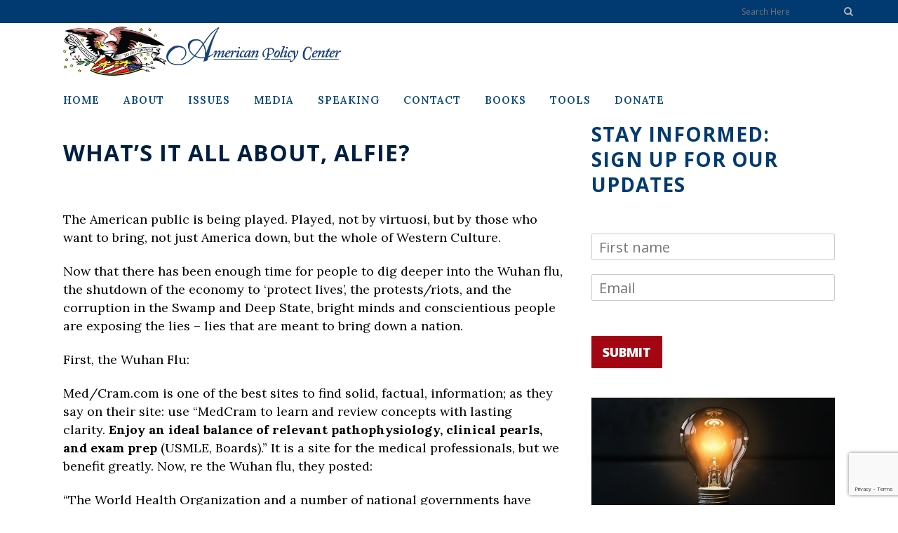

--- FILE ---
content_type: text/html; charset=utf-8
request_url: https://www.google.com/recaptcha/api2/anchor?ar=1&k=6LcuydEZAAAAAErPUJFPkA8b8RTD79q4zLsQ59De&co=aHR0cHM6Ly9hbWVyaWNhbnBvbGljeS5vcmc6NDQz&hl=en&v=PoyoqOPhxBO7pBk68S4YbpHZ&size=invisible&anchor-ms=20000&execute-ms=30000&cb=wjol5074le8x
body_size: 49444
content:
<!DOCTYPE HTML><html dir="ltr" lang="en"><head><meta http-equiv="Content-Type" content="text/html; charset=UTF-8">
<meta http-equiv="X-UA-Compatible" content="IE=edge">
<title>reCAPTCHA</title>
<style type="text/css">
/* cyrillic-ext */
@font-face {
  font-family: 'Roboto';
  font-style: normal;
  font-weight: 400;
  font-stretch: 100%;
  src: url(//fonts.gstatic.com/s/roboto/v48/KFO7CnqEu92Fr1ME7kSn66aGLdTylUAMa3GUBHMdazTgWw.woff2) format('woff2');
  unicode-range: U+0460-052F, U+1C80-1C8A, U+20B4, U+2DE0-2DFF, U+A640-A69F, U+FE2E-FE2F;
}
/* cyrillic */
@font-face {
  font-family: 'Roboto';
  font-style: normal;
  font-weight: 400;
  font-stretch: 100%;
  src: url(//fonts.gstatic.com/s/roboto/v48/KFO7CnqEu92Fr1ME7kSn66aGLdTylUAMa3iUBHMdazTgWw.woff2) format('woff2');
  unicode-range: U+0301, U+0400-045F, U+0490-0491, U+04B0-04B1, U+2116;
}
/* greek-ext */
@font-face {
  font-family: 'Roboto';
  font-style: normal;
  font-weight: 400;
  font-stretch: 100%;
  src: url(//fonts.gstatic.com/s/roboto/v48/KFO7CnqEu92Fr1ME7kSn66aGLdTylUAMa3CUBHMdazTgWw.woff2) format('woff2');
  unicode-range: U+1F00-1FFF;
}
/* greek */
@font-face {
  font-family: 'Roboto';
  font-style: normal;
  font-weight: 400;
  font-stretch: 100%;
  src: url(//fonts.gstatic.com/s/roboto/v48/KFO7CnqEu92Fr1ME7kSn66aGLdTylUAMa3-UBHMdazTgWw.woff2) format('woff2');
  unicode-range: U+0370-0377, U+037A-037F, U+0384-038A, U+038C, U+038E-03A1, U+03A3-03FF;
}
/* math */
@font-face {
  font-family: 'Roboto';
  font-style: normal;
  font-weight: 400;
  font-stretch: 100%;
  src: url(//fonts.gstatic.com/s/roboto/v48/KFO7CnqEu92Fr1ME7kSn66aGLdTylUAMawCUBHMdazTgWw.woff2) format('woff2');
  unicode-range: U+0302-0303, U+0305, U+0307-0308, U+0310, U+0312, U+0315, U+031A, U+0326-0327, U+032C, U+032F-0330, U+0332-0333, U+0338, U+033A, U+0346, U+034D, U+0391-03A1, U+03A3-03A9, U+03B1-03C9, U+03D1, U+03D5-03D6, U+03F0-03F1, U+03F4-03F5, U+2016-2017, U+2034-2038, U+203C, U+2040, U+2043, U+2047, U+2050, U+2057, U+205F, U+2070-2071, U+2074-208E, U+2090-209C, U+20D0-20DC, U+20E1, U+20E5-20EF, U+2100-2112, U+2114-2115, U+2117-2121, U+2123-214F, U+2190, U+2192, U+2194-21AE, U+21B0-21E5, U+21F1-21F2, U+21F4-2211, U+2213-2214, U+2216-22FF, U+2308-230B, U+2310, U+2319, U+231C-2321, U+2336-237A, U+237C, U+2395, U+239B-23B7, U+23D0, U+23DC-23E1, U+2474-2475, U+25AF, U+25B3, U+25B7, U+25BD, U+25C1, U+25CA, U+25CC, U+25FB, U+266D-266F, U+27C0-27FF, U+2900-2AFF, U+2B0E-2B11, U+2B30-2B4C, U+2BFE, U+3030, U+FF5B, U+FF5D, U+1D400-1D7FF, U+1EE00-1EEFF;
}
/* symbols */
@font-face {
  font-family: 'Roboto';
  font-style: normal;
  font-weight: 400;
  font-stretch: 100%;
  src: url(//fonts.gstatic.com/s/roboto/v48/KFO7CnqEu92Fr1ME7kSn66aGLdTylUAMaxKUBHMdazTgWw.woff2) format('woff2');
  unicode-range: U+0001-000C, U+000E-001F, U+007F-009F, U+20DD-20E0, U+20E2-20E4, U+2150-218F, U+2190, U+2192, U+2194-2199, U+21AF, U+21E6-21F0, U+21F3, U+2218-2219, U+2299, U+22C4-22C6, U+2300-243F, U+2440-244A, U+2460-24FF, U+25A0-27BF, U+2800-28FF, U+2921-2922, U+2981, U+29BF, U+29EB, U+2B00-2BFF, U+4DC0-4DFF, U+FFF9-FFFB, U+10140-1018E, U+10190-1019C, U+101A0, U+101D0-101FD, U+102E0-102FB, U+10E60-10E7E, U+1D2C0-1D2D3, U+1D2E0-1D37F, U+1F000-1F0FF, U+1F100-1F1AD, U+1F1E6-1F1FF, U+1F30D-1F30F, U+1F315, U+1F31C, U+1F31E, U+1F320-1F32C, U+1F336, U+1F378, U+1F37D, U+1F382, U+1F393-1F39F, U+1F3A7-1F3A8, U+1F3AC-1F3AF, U+1F3C2, U+1F3C4-1F3C6, U+1F3CA-1F3CE, U+1F3D4-1F3E0, U+1F3ED, U+1F3F1-1F3F3, U+1F3F5-1F3F7, U+1F408, U+1F415, U+1F41F, U+1F426, U+1F43F, U+1F441-1F442, U+1F444, U+1F446-1F449, U+1F44C-1F44E, U+1F453, U+1F46A, U+1F47D, U+1F4A3, U+1F4B0, U+1F4B3, U+1F4B9, U+1F4BB, U+1F4BF, U+1F4C8-1F4CB, U+1F4D6, U+1F4DA, U+1F4DF, U+1F4E3-1F4E6, U+1F4EA-1F4ED, U+1F4F7, U+1F4F9-1F4FB, U+1F4FD-1F4FE, U+1F503, U+1F507-1F50B, U+1F50D, U+1F512-1F513, U+1F53E-1F54A, U+1F54F-1F5FA, U+1F610, U+1F650-1F67F, U+1F687, U+1F68D, U+1F691, U+1F694, U+1F698, U+1F6AD, U+1F6B2, U+1F6B9-1F6BA, U+1F6BC, U+1F6C6-1F6CF, U+1F6D3-1F6D7, U+1F6E0-1F6EA, U+1F6F0-1F6F3, U+1F6F7-1F6FC, U+1F700-1F7FF, U+1F800-1F80B, U+1F810-1F847, U+1F850-1F859, U+1F860-1F887, U+1F890-1F8AD, U+1F8B0-1F8BB, U+1F8C0-1F8C1, U+1F900-1F90B, U+1F93B, U+1F946, U+1F984, U+1F996, U+1F9E9, U+1FA00-1FA6F, U+1FA70-1FA7C, U+1FA80-1FA89, U+1FA8F-1FAC6, U+1FACE-1FADC, U+1FADF-1FAE9, U+1FAF0-1FAF8, U+1FB00-1FBFF;
}
/* vietnamese */
@font-face {
  font-family: 'Roboto';
  font-style: normal;
  font-weight: 400;
  font-stretch: 100%;
  src: url(//fonts.gstatic.com/s/roboto/v48/KFO7CnqEu92Fr1ME7kSn66aGLdTylUAMa3OUBHMdazTgWw.woff2) format('woff2');
  unicode-range: U+0102-0103, U+0110-0111, U+0128-0129, U+0168-0169, U+01A0-01A1, U+01AF-01B0, U+0300-0301, U+0303-0304, U+0308-0309, U+0323, U+0329, U+1EA0-1EF9, U+20AB;
}
/* latin-ext */
@font-face {
  font-family: 'Roboto';
  font-style: normal;
  font-weight: 400;
  font-stretch: 100%;
  src: url(//fonts.gstatic.com/s/roboto/v48/KFO7CnqEu92Fr1ME7kSn66aGLdTylUAMa3KUBHMdazTgWw.woff2) format('woff2');
  unicode-range: U+0100-02BA, U+02BD-02C5, U+02C7-02CC, U+02CE-02D7, U+02DD-02FF, U+0304, U+0308, U+0329, U+1D00-1DBF, U+1E00-1E9F, U+1EF2-1EFF, U+2020, U+20A0-20AB, U+20AD-20C0, U+2113, U+2C60-2C7F, U+A720-A7FF;
}
/* latin */
@font-face {
  font-family: 'Roboto';
  font-style: normal;
  font-weight: 400;
  font-stretch: 100%;
  src: url(//fonts.gstatic.com/s/roboto/v48/KFO7CnqEu92Fr1ME7kSn66aGLdTylUAMa3yUBHMdazQ.woff2) format('woff2');
  unicode-range: U+0000-00FF, U+0131, U+0152-0153, U+02BB-02BC, U+02C6, U+02DA, U+02DC, U+0304, U+0308, U+0329, U+2000-206F, U+20AC, U+2122, U+2191, U+2193, U+2212, U+2215, U+FEFF, U+FFFD;
}
/* cyrillic-ext */
@font-face {
  font-family: 'Roboto';
  font-style: normal;
  font-weight: 500;
  font-stretch: 100%;
  src: url(//fonts.gstatic.com/s/roboto/v48/KFO7CnqEu92Fr1ME7kSn66aGLdTylUAMa3GUBHMdazTgWw.woff2) format('woff2');
  unicode-range: U+0460-052F, U+1C80-1C8A, U+20B4, U+2DE0-2DFF, U+A640-A69F, U+FE2E-FE2F;
}
/* cyrillic */
@font-face {
  font-family: 'Roboto';
  font-style: normal;
  font-weight: 500;
  font-stretch: 100%;
  src: url(//fonts.gstatic.com/s/roboto/v48/KFO7CnqEu92Fr1ME7kSn66aGLdTylUAMa3iUBHMdazTgWw.woff2) format('woff2');
  unicode-range: U+0301, U+0400-045F, U+0490-0491, U+04B0-04B1, U+2116;
}
/* greek-ext */
@font-face {
  font-family: 'Roboto';
  font-style: normal;
  font-weight: 500;
  font-stretch: 100%;
  src: url(//fonts.gstatic.com/s/roboto/v48/KFO7CnqEu92Fr1ME7kSn66aGLdTylUAMa3CUBHMdazTgWw.woff2) format('woff2');
  unicode-range: U+1F00-1FFF;
}
/* greek */
@font-face {
  font-family: 'Roboto';
  font-style: normal;
  font-weight: 500;
  font-stretch: 100%;
  src: url(//fonts.gstatic.com/s/roboto/v48/KFO7CnqEu92Fr1ME7kSn66aGLdTylUAMa3-UBHMdazTgWw.woff2) format('woff2');
  unicode-range: U+0370-0377, U+037A-037F, U+0384-038A, U+038C, U+038E-03A1, U+03A3-03FF;
}
/* math */
@font-face {
  font-family: 'Roboto';
  font-style: normal;
  font-weight: 500;
  font-stretch: 100%;
  src: url(//fonts.gstatic.com/s/roboto/v48/KFO7CnqEu92Fr1ME7kSn66aGLdTylUAMawCUBHMdazTgWw.woff2) format('woff2');
  unicode-range: U+0302-0303, U+0305, U+0307-0308, U+0310, U+0312, U+0315, U+031A, U+0326-0327, U+032C, U+032F-0330, U+0332-0333, U+0338, U+033A, U+0346, U+034D, U+0391-03A1, U+03A3-03A9, U+03B1-03C9, U+03D1, U+03D5-03D6, U+03F0-03F1, U+03F4-03F5, U+2016-2017, U+2034-2038, U+203C, U+2040, U+2043, U+2047, U+2050, U+2057, U+205F, U+2070-2071, U+2074-208E, U+2090-209C, U+20D0-20DC, U+20E1, U+20E5-20EF, U+2100-2112, U+2114-2115, U+2117-2121, U+2123-214F, U+2190, U+2192, U+2194-21AE, U+21B0-21E5, U+21F1-21F2, U+21F4-2211, U+2213-2214, U+2216-22FF, U+2308-230B, U+2310, U+2319, U+231C-2321, U+2336-237A, U+237C, U+2395, U+239B-23B7, U+23D0, U+23DC-23E1, U+2474-2475, U+25AF, U+25B3, U+25B7, U+25BD, U+25C1, U+25CA, U+25CC, U+25FB, U+266D-266F, U+27C0-27FF, U+2900-2AFF, U+2B0E-2B11, U+2B30-2B4C, U+2BFE, U+3030, U+FF5B, U+FF5D, U+1D400-1D7FF, U+1EE00-1EEFF;
}
/* symbols */
@font-face {
  font-family: 'Roboto';
  font-style: normal;
  font-weight: 500;
  font-stretch: 100%;
  src: url(//fonts.gstatic.com/s/roboto/v48/KFO7CnqEu92Fr1ME7kSn66aGLdTylUAMaxKUBHMdazTgWw.woff2) format('woff2');
  unicode-range: U+0001-000C, U+000E-001F, U+007F-009F, U+20DD-20E0, U+20E2-20E4, U+2150-218F, U+2190, U+2192, U+2194-2199, U+21AF, U+21E6-21F0, U+21F3, U+2218-2219, U+2299, U+22C4-22C6, U+2300-243F, U+2440-244A, U+2460-24FF, U+25A0-27BF, U+2800-28FF, U+2921-2922, U+2981, U+29BF, U+29EB, U+2B00-2BFF, U+4DC0-4DFF, U+FFF9-FFFB, U+10140-1018E, U+10190-1019C, U+101A0, U+101D0-101FD, U+102E0-102FB, U+10E60-10E7E, U+1D2C0-1D2D3, U+1D2E0-1D37F, U+1F000-1F0FF, U+1F100-1F1AD, U+1F1E6-1F1FF, U+1F30D-1F30F, U+1F315, U+1F31C, U+1F31E, U+1F320-1F32C, U+1F336, U+1F378, U+1F37D, U+1F382, U+1F393-1F39F, U+1F3A7-1F3A8, U+1F3AC-1F3AF, U+1F3C2, U+1F3C4-1F3C6, U+1F3CA-1F3CE, U+1F3D4-1F3E0, U+1F3ED, U+1F3F1-1F3F3, U+1F3F5-1F3F7, U+1F408, U+1F415, U+1F41F, U+1F426, U+1F43F, U+1F441-1F442, U+1F444, U+1F446-1F449, U+1F44C-1F44E, U+1F453, U+1F46A, U+1F47D, U+1F4A3, U+1F4B0, U+1F4B3, U+1F4B9, U+1F4BB, U+1F4BF, U+1F4C8-1F4CB, U+1F4D6, U+1F4DA, U+1F4DF, U+1F4E3-1F4E6, U+1F4EA-1F4ED, U+1F4F7, U+1F4F9-1F4FB, U+1F4FD-1F4FE, U+1F503, U+1F507-1F50B, U+1F50D, U+1F512-1F513, U+1F53E-1F54A, U+1F54F-1F5FA, U+1F610, U+1F650-1F67F, U+1F687, U+1F68D, U+1F691, U+1F694, U+1F698, U+1F6AD, U+1F6B2, U+1F6B9-1F6BA, U+1F6BC, U+1F6C6-1F6CF, U+1F6D3-1F6D7, U+1F6E0-1F6EA, U+1F6F0-1F6F3, U+1F6F7-1F6FC, U+1F700-1F7FF, U+1F800-1F80B, U+1F810-1F847, U+1F850-1F859, U+1F860-1F887, U+1F890-1F8AD, U+1F8B0-1F8BB, U+1F8C0-1F8C1, U+1F900-1F90B, U+1F93B, U+1F946, U+1F984, U+1F996, U+1F9E9, U+1FA00-1FA6F, U+1FA70-1FA7C, U+1FA80-1FA89, U+1FA8F-1FAC6, U+1FACE-1FADC, U+1FADF-1FAE9, U+1FAF0-1FAF8, U+1FB00-1FBFF;
}
/* vietnamese */
@font-face {
  font-family: 'Roboto';
  font-style: normal;
  font-weight: 500;
  font-stretch: 100%;
  src: url(//fonts.gstatic.com/s/roboto/v48/KFO7CnqEu92Fr1ME7kSn66aGLdTylUAMa3OUBHMdazTgWw.woff2) format('woff2');
  unicode-range: U+0102-0103, U+0110-0111, U+0128-0129, U+0168-0169, U+01A0-01A1, U+01AF-01B0, U+0300-0301, U+0303-0304, U+0308-0309, U+0323, U+0329, U+1EA0-1EF9, U+20AB;
}
/* latin-ext */
@font-face {
  font-family: 'Roboto';
  font-style: normal;
  font-weight: 500;
  font-stretch: 100%;
  src: url(//fonts.gstatic.com/s/roboto/v48/KFO7CnqEu92Fr1ME7kSn66aGLdTylUAMa3KUBHMdazTgWw.woff2) format('woff2');
  unicode-range: U+0100-02BA, U+02BD-02C5, U+02C7-02CC, U+02CE-02D7, U+02DD-02FF, U+0304, U+0308, U+0329, U+1D00-1DBF, U+1E00-1E9F, U+1EF2-1EFF, U+2020, U+20A0-20AB, U+20AD-20C0, U+2113, U+2C60-2C7F, U+A720-A7FF;
}
/* latin */
@font-face {
  font-family: 'Roboto';
  font-style: normal;
  font-weight: 500;
  font-stretch: 100%;
  src: url(//fonts.gstatic.com/s/roboto/v48/KFO7CnqEu92Fr1ME7kSn66aGLdTylUAMa3yUBHMdazQ.woff2) format('woff2');
  unicode-range: U+0000-00FF, U+0131, U+0152-0153, U+02BB-02BC, U+02C6, U+02DA, U+02DC, U+0304, U+0308, U+0329, U+2000-206F, U+20AC, U+2122, U+2191, U+2193, U+2212, U+2215, U+FEFF, U+FFFD;
}
/* cyrillic-ext */
@font-face {
  font-family: 'Roboto';
  font-style: normal;
  font-weight: 900;
  font-stretch: 100%;
  src: url(//fonts.gstatic.com/s/roboto/v48/KFO7CnqEu92Fr1ME7kSn66aGLdTylUAMa3GUBHMdazTgWw.woff2) format('woff2');
  unicode-range: U+0460-052F, U+1C80-1C8A, U+20B4, U+2DE0-2DFF, U+A640-A69F, U+FE2E-FE2F;
}
/* cyrillic */
@font-face {
  font-family: 'Roboto';
  font-style: normal;
  font-weight: 900;
  font-stretch: 100%;
  src: url(//fonts.gstatic.com/s/roboto/v48/KFO7CnqEu92Fr1ME7kSn66aGLdTylUAMa3iUBHMdazTgWw.woff2) format('woff2');
  unicode-range: U+0301, U+0400-045F, U+0490-0491, U+04B0-04B1, U+2116;
}
/* greek-ext */
@font-face {
  font-family: 'Roboto';
  font-style: normal;
  font-weight: 900;
  font-stretch: 100%;
  src: url(//fonts.gstatic.com/s/roboto/v48/KFO7CnqEu92Fr1ME7kSn66aGLdTylUAMa3CUBHMdazTgWw.woff2) format('woff2');
  unicode-range: U+1F00-1FFF;
}
/* greek */
@font-face {
  font-family: 'Roboto';
  font-style: normal;
  font-weight: 900;
  font-stretch: 100%;
  src: url(//fonts.gstatic.com/s/roboto/v48/KFO7CnqEu92Fr1ME7kSn66aGLdTylUAMa3-UBHMdazTgWw.woff2) format('woff2');
  unicode-range: U+0370-0377, U+037A-037F, U+0384-038A, U+038C, U+038E-03A1, U+03A3-03FF;
}
/* math */
@font-face {
  font-family: 'Roboto';
  font-style: normal;
  font-weight: 900;
  font-stretch: 100%;
  src: url(//fonts.gstatic.com/s/roboto/v48/KFO7CnqEu92Fr1ME7kSn66aGLdTylUAMawCUBHMdazTgWw.woff2) format('woff2');
  unicode-range: U+0302-0303, U+0305, U+0307-0308, U+0310, U+0312, U+0315, U+031A, U+0326-0327, U+032C, U+032F-0330, U+0332-0333, U+0338, U+033A, U+0346, U+034D, U+0391-03A1, U+03A3-03A9, U+03B1-03C9, U+03D1, U+03D5-03D6, U+03F0-03F1, U+03F4-03F5, U+2016-2017, U+2034-2038, U+203C, U+2040, U+2043, U+2047, U+2050, U+2057, U+205F, U+2070-2071, U+2074-208E, U+2090-209C, U+20D0-20DC, U+20E1, U+20E5-20EF, U+2100-2112, U+2114-2115, U+2117-2121, U+2123-214F, U+2190, U+2192, U+2194-21AE, U+21B0-21E5, U+21F1-21F2, U+21F4-2211, U+2213-2214, U+2216-22FF, U+2308-230B, U+2310, U+2319, U+231C-2321, U+2336-237A, U+237C, U+2395, U+239B-23B7, U+23D0, U+23DC-23E1, U+2474-2475, U+25AF, U+25B3, U+25B7, U+25BD, U+25C1, U+25CA, U+25CC, U+25FB, U+266D-266F, U+27C0-27FF, U+2900-2AFF, U+2B0E-2B11, U+2B30-2B4C, U+2BFE, U+3030, U+FF5B, U+FF5D, U+1D400-1D7FF, U+1EE00-1EEFF;
}
/* symbols */
@font-face {
  font-family: 'Roboto';
  font-style: normal;
  font-weight: 900;
  font-stretch: 100%;
  src: url(//fonts.gstatic.com/s/roboto/v48/KFO7CnqEu92Fr1ME7kSn66aGLdTylUAMaxKUBHMdazTgWw.woff2) format('woff2');
  unicode-range: U+0001-000C, U+000E-001F, U+007F-009F, U+20DD-20E0, U+20E2-20E4, U+2150-218F, U+2190, U+2192, U+2194-2199, U+21AF, U+21E6-21F0, U+21F3, U+2218-2219, U+2299, U+22C4-22C6, U+2300-243F, U+2440-244A, U+2460-24FF, U+25A0-27BF, U+2800-28FF, U+2921-2922, U+2981, U+29BF, U+29EB, U+2B00-2BFF, U+4DC0-4DFF, U+FFF9-FFFB, U+10140-1018E, U+10190-1019C, U+101A0, U+101D0-101FD, U+102E0-102FB, U+10E60-10E7E, U+1D2C0-1D2D3, U+1D2E0-1D37F, U+1F000-1F0FF, U+1F100-1F1AD, U+1F1E6-1F1FF, U+1F30D-1F30F, U+1F315, U+1F31C, U+1F31E, U+1F320-1F32C, U+1F336, U+1F378, U+1F37D, U+1F382, U+1F393-1F39F, U+1F3A7-1F3A8, U+1F3AC-1F3AF, U+1F3C2, U+1F3C4-1F3C6, U+1F3CA-1F3CE, U+1F3D4-1F3E0, U+1F3ED, U+1F3F1-1F3F3, U+1F3F5-1F3F7, U+1F408, U+1F415, U+1F41F, U+1F426, U+1F43F, U+1F441-1F442, U+1F444, U+1F446-1F449, U+1F44C-1F44E, U+1F453, U+1F46A, U+1F47D, U+1F4A3, U+1F4B0, U+1F4B3, U+1F4B9, U+1F4BB, U+1F4BF, U+1F4C8-1F4CB, U+1F4D6, U+1F4DA, U+1F4DF, U+1F4E3-1F4E6, U+1F4EA-1F4ED, U+1F4F7, U+1F4F9-1F4FB, U+1F4FD-1F4FE, U+1F503, U+1F507-1F50B, U+1F50D, U+1F512-1F513, U+1F53E-1F54A, U+1F54F-1F5FA, U+1F610, U+1F650-1F67F, U+1F687, U+1F68D, U+1F691, U+1F694, U+1F698, U+1F6AD, U+1F6B2, U+1F6B9-1F6BA, U+1F6BC, U+1F6C6-1F6CF, U+1F6D3-1F6D7, U+1F6E0-1F6EA, U+1F6F0-1F6F3, U+1F6F7-1F6FC, U+1F700-1F7FF, U+1F800-1F80B, U+1F810-1F847, U+1F850-1F859, U+1F860-1F887, U+1F890-1F8AD, U+1F8B0-1F8BB, U+1F8C0-1F8C1, U+1F900-1F90B, U+1F93B, U+1F946, U+1F984, U+1F996, U+1F9E9, U+1FA00-1FA6F, U+1FA70-1FA7C, U+1FA80-1FA89, U+1FA8F-1FAC6, U+1FACE-1FADC, U+1FADF-1FAE9, U+1FAF0-1FAF8, U+1FB00-1FBFF;
}
/* vietnamese */
@font-face {
  font-family: 'Roboto';
  font-style: normal;
  font-weight: 900;
  font-stretch: 100%;
  src: url(//fonts.gstatic.com/s/roboto/v48/KFO7CnqEu92Fr1ME7kSn66aGLdTylUAMa3OUBHMdazTgWw.woff2) format('woff2');
  unicode-range: U+0102-0103, U+0110-0111, U+0128-0129, U+0168-0169, U+01A0-01A1, U+01AF-01B0, U+0300-0301, U+0303-0304, U+0308-0309, U+0323, U+0329, U+1EA0-1EF9, U+20AB;
}
/* latin-ext */
@font-face {
  font-family: 'Roboto';
  font-style: normal;
  font-weight: 900;
  font-stretch: 100%;
  src: url(//fonts.gstatic.com/s/roboto/v48/KFO7CnqEu92Fr1ME7kSn66aGLdTylUAMa3KUBHMdazTgWw.woff2) format('woff2');
  unicode-range: U+0100-02BA, U+02BD-02C5, U+02C7-02CC, U+02CE-02D7, U+02DD-02FF, U+0304, U+0308, U+0329, U+1D00-1DBF, U+1E00-1E9F, U+1EF2-1EFF, U+2020, U+20A0-20AB, U+20AD-20C0, U+2113, U+2C60-2C7F, U+A720-A7FF;
}
/* latin */
@font-face {
  font-family: 'Roboto';
  font-style: normal;
  font-weight: 900;
  font-stretch: 100%;
  src: url(//fonts.gstatic.com/s/roboto/v48/KFO7CnqEu92Fr1ME7kSn66aGLdTylUAMa3yUBHMdazQ.woff2) format('woff2');
  unicode-range: U+0000-00FF, U+0131, U+0152-0153, U+02BB-02BC, U+02C6, U+02DA, U+02DC, U+0304, U+0308, U+0329, U+2000-206F, U+20AC, U+2122, U+2191, U+2193, U+2212, U+2215, U+FEFF, U+FFFD;
}

</style>
<link rel="stylesheet" type="text/css" href="https://www.gstatic.com/recaptcha/releases/PoyoqOPhxBO7pBk68S4YbpHZ/styles__ltr.css">
<script nonce="LlNpFLmFpKCijpPwS-fuhw" type="text/javascript">window['__recaptcha_api'] = 'https://www.google.com/recaptcha/api2/';</script>
<script type="text/javascript" src="https://www.gstatic.com/recaptcha/releases/PoyoqOPhxBO7pBk68S4YbpHZ/recaptcha__en.js" nonce="LlNpFLmFpKCijpPwS-fuhw">
      
    </script></head>
<body><div id="rc-anchor-alert" class="rc-anchor-alert"></div>
<input type="hidden" id="recaptcha-token" value="[base64]">
<script type="text/javascript" nonce="LlNpFLmFpKCijpPwS-fuhw">
      recaptcha.anchor.Main.init("[\x22ainput\x22,[\x22bgdata\x22,\x22\x22,\[base64]/[base64]/[base64]/ZyhXLGgpOnEoW04sMjEsbF0sVywwKSxoKSxmYWxzZSxmYWxzZSl9Y2F0Y2goayl7RygzNTgsVyk/[base64]/[base64]/[base64]/[base64]/[base64]/[base64]/[base64]/bmV3IEJbT10oRFswXSk6dz09Mj9uZXcgQltPXShEWzBdLERbMV0pOnc9PTM/bmV3IEJbT10oRFswXSxEWzFdLERbMl0pOnc9PTQ/[base64]/[base64]/[base64]/[base64]/[base64]\\u003d\x22,\[base64]\x22,\x22woLCtGTDj8KnA8OxfcOUfcO1wqvClMK+X8O6wprCpMOMaMOKw6DDgMKLHBDDkSXDm0PDlxpfXBUUwqvDhzPCtMOyw6DCr8OlwqJhKsKDwr1mDzhXwqdpw5RuwqrDh1QswojCixk3D8Onwp7CncKzcVzCrsOWMMOKDsKZKBkuVnPCosK5fcKcwop/w5/Cig0rwqQtw53CkMKOVW12ei8Kwo7DsxvCt1vCsEvDjMOpN8Klw6LDoRbDjsKQeRLDiRRJw6InScKBwrPDgcOJKcOywr/[base64]/Ds8OFAcO7R8ONUUdkZhbChQodwqbCgWnDqSl5Q107w5pRRsKzw4JdQwjCtMOOe8KwRsO5LMKDTnlYbAvDu1TDqcO4fsK6c8OPw7vCox7CqsKJXiQxNFbCj8KpbRYCBEAAN8Kvw63DjR/[base64]/DqMOFw6NYSRzDo8Obw5vDnwJBWcO7wqlOw6Jyw4kBwrfCrGsWTR/DkFTDo8Ole8OiwolSwprDuMO6wrHDu8ONAF56Wn/Drlg9wp3DgRU4KcOEMcKxw6XDkcOFwqfDl8KTwqkpdcOewrzCo8KcfsKvw5wIfsKHw7jCpcOqUsKLHi3CvQPDhsOjw7JedGYUZ8Kew6/Cu8KHwrxww4BJw7cSwoxlwosew4FJCMKAHUYxwovCrMOcwoTCg8KbfBE8wpPChMOfw7dtTyrCh8OpwqEwZMKtaAlfFsKeKhtSw5pzPMO0EiJhbcKdwpV8M8KoSzTCoWsUw599woHDncOyw7zCn3vCi8K/IMKxwprCr8KpdiHDmMKgwojCrRvCrnUVw7rDlg8Jw4lWbz3Cp8KHwpXDjnPCkWXCp8K6wp1Pw5guw7YUwpQAwoPDlw4kEMOFZ8O/w7zCshVLw7pxwqoPMMOpwozCqizCl8KuMMOjc8KHwovDjFnDjiJcwpzCqcOAw4cPwpZ8w6nCosOpRB7DjHRpAUTCjw/CngDCvSNWLhbCpsKAJChowpTCiUjDtMOPC8KVKHd7WMOuHMK/w73ChVzCtMK2F8O3w5DCicKsw41tDGDCgsKRw6Jfw6PDj8OxAMKFfMK/wrvDucO0wr8SYsOCT8KVScO0wqAsw59KQnBgbSHCv8KVP2nDmMOew7lPw43CmcOXZ2zDmmdFwqPDtw4ZCmIqAMKASsK9bWN+w5PDqitvwqrCqyB0DcK/SFLDrcOKwoYCwrcLwqkXw4bCsMK8wonDmWPCpUhGw59PE8OHVWfCp8KzB8OaOz7DtBkww5jCuVnCrcOjw4/CsVtkNi3CjsK3w5w8U8K/[base64]/CrTvDpQRMEMKAC8KMwrXDmkjCrxJdJA3DpiQXw5kWw49vw6DChH/DmsKZMm7DhsOuw6tJKMKDwp7DjDnCi8K4woMnw7IPccKQL8OAMcKRZcKqAMOeflDDqlvCjcOhw6rDoC7Ctz80w4gSM33DrMKhw7jDicOSakfDokPDmcOsw4jDpm5lfcKdwpVwwoHDvH/Do8KXw7wHw6xvdmfDpQwjTiXDssO+TsOaJ8KMwrHDmy8pesOIwrcqw6XCni43ZcOLwp08wpLCgcK/w7VZwo81PAsSw5cqNVLDq8Khwo8zwrPDqgMuwoUdSy1RXlfCuBptwqDDmMKtacKePcOLXB3Cl8Kww6rDrcO6w7dCwpsZCSPCoSLDrBJ5wqnDsGUnMGnDvVs8Th0pw63DssKww68qwo7CisOzKsOnGMK4E8KxOEwLwofDpjXChj/DngfDvljDo8OgKMKIBywNIUoRBcO0w60cw5doUsO+wrTDm1w/[base64]/[base64]/[base64]/wqTCksOdwo3ClA5ywqRjwpfCqxfDisKhTl1Xw69fwr1LDxPDtMOoemnDkQkOwrh+w4ACacOaXyoNw6bChMKeF8O8w6dtw5dtcRAOdBTCsHkiAsK1fjnDssKUe8KFawtIPcObU8OmwoPDv27DncK1wp12w4NnCBlZw63Dt3csT8OWw64iwq7CnMOHFw8fwp/CrAtjwrbDvQNbJjfCnXXDpMOIZlRVwq7DmsOUw6QMwqrDrEjCvkbCmV/DhXooAwnCv8Kkw7cLd8KCDltdw5QXw5cewpzDsAMoO8OawprDisK+w73DhMKzPsOvBsOhDMKnSsKsBMOaw5XDlMK+OcOFR3xDwq3ChMKHH8KjScOzfT/DjTnDosK7wpTDjMKwCyRHw73Dq8OUwqR3wonCscOjwoTDqcKaIVHDiHbCq2PDmXHCrMK0KEPDnGwgc8Obw4o3GMOXGcOlw7dCwpHDgGfDngZlw5vCgcOYw7gWWcKpHAkQOMOHQlzCvh7DocOcahIff8KfTWcOwrtVW2/DgVpOMX7CpsO9wq0EQELCiHzCvGbDqwMSw68Jw7nDmcKNwrjCrMKjw5/DjFXCncKCXUzCusOeBcOkwqsDN8OXW8O2wpY/wrAcHwXDliTCjk0BT8KKAmrCpBLDvX0IUlVDw4kAwpVvwoUTwqDDqknDrcOOw4EzJ8OQE0LCj1JUwqXClsO5eENscsOhAcOLalbDmMKzECJXw58bEsKiZ8K5I0thNcOHwpHDjUMvwoQmwqrChGrCvw7CrgMGeHjCvsOMwr/[base64]/CmMO+w4EMJMKNcMOOwqTCmxfCoBXChDMjTMKQRE7DjDtoHMKSw7Mlw5tfI8KaTzAiw7rClThnTwQYwpnDpsKeIi3CpsOvwobDicOkw7YdCXp+wo/CvsKewoZHZcKnw7rDs8KWC8KZw7DCs8KWwqvCrm0SAMKnwr55w5BQEMK+wovCgsOMHz/CnMKNcBvCg8KhLBDCnMO6wonCp2nDpjXCpMONwp9uw6PCh8OTB1jCii/CvlvDhsKzwoHDuRDDsE8Gw6AmBMOYUcOaw4zCpiDDghrDhmXDpB11WwYrwpFFwo7DhB1qY8OIL8Odw4BWfTQ/wqowXkPDrzLDkMO8w6LDqsKzwqQNwqppw7J/W8OEwrU5wpXDosKzw4Yuw53CgMKzScOUWsOlJ8OKOigkwrAAw556M8O/[base64]/DqMO3w4PCuz7CgcOQK3nDhGjChB/CtClSIsKLRcKpY8KsfMOJw51mYsKlUkNKwp9PMcKiw7XDiTEgKX5xW3IQw6fDvMK7w5AwVsORHTc6WRlzZMK+M11bKCRzLgpVwoErZcOzw7cCwozCmcO+w7N0RTBrOcOVw7ZCwqXDr8OYfsOGQcOdw7/[base64]/Cjy7DuFXDgj4PwrrCnsOHbcKfw6Ebwqh6wofCuMOQLCJ1LCNFwpXDr8KAw45dw5nCkkrCpTIML2/[base64]/w5LCsMKRw6IOw6Jlw6Jww6DDqMOEXsOEGMOxw6YMw58pXsK3D0dzw5DCrT5Dw5zCqzVAw63DqF/CjU4Zw43Cq8OZwqFkOQvDnMOkwqQnEcO+W8K6w6QeP8OgLhQzVnTDpsKRRMOcEcOfDiZhf8OhNsKaYGxAHzLDpsOAwotjSsO5TwoOOEQow5LCi8OcRW3DhifDrnLDqSTCssKnwpo6NMO0w4HCmy/DgsK1TgrDn0obVT5SScKqYcKjVDzCuwlzw505JhTDj8Kaw5HCqMOCLwYEw57DqBdPT3TCrcK5wrLCr8O8w6vDrsKww5LDrsORwrBWU0/CtsKqNWI6DMOCw5EMw43DmcOKwrjDjxXDlsKEwpzCh8KYw5cuasKAJVfDtsKnUMKAaMO0w53DuRwVwoF4wp11SMK7CRXCksKTw4zChGHDj8KJwovCgsOebQ83w6zCtMKQwpDDsSVDw6p/QMKUw7oPe8KIwpN5w6QEX1BsIG7Cjz0ERlJuwr5CwrnDvsOzwqnDnFYSwo0Uw6VOJW8MwpLDicOKaMOJG8KSR8KueEwTwopkw7rChFnDtQHCinYiCcKywqNrI8KTwqx4wo7DqEjCokE7wojDk8KSwovCiMOyJcOIwo/DkcK/[base64]/wp/[base64]/worChsOzHiHCp3jDuUUrS8OQCsK4wpcpwrjCmcOcw5/[base64]/[base64]/Dj8KaGz8hIUTCgMOcwoQkb8K3ZMOcw6VjQcKPw6VqwqPCo8Ocw7HDj8KbwpbCnyDDqCPCp33Ds8O4VMKfN8OHXMOIwrrDhMOiBX3CtGNpwq4kwohGw4XCnMKYw7stwr3CrG1vcHgEwrgKwpHDqyvCsxxkw7/ClFhQM1/CjXNcwoDDqhXDucOQHGlyLsKmw6fDsMKmwqEedMOAwrXCtw/CoTXDlEE1w6NzRXcIw6Zxwo4rw5QzFMKadgHCksKGUhTDj2/[base64]/fBbCtl9HwpTCpBTCpDvCg8OPQMOPT1fDkD3CogjDiMOAw5HDscOPwqvDghwcw5PDgMKaPsOEw6FLf8Oia8Olw7tFXcKKwolMJMKbw4nCqGoMHiTDssOgKmUOw6UIw4fDmsKPOcKKw6VAwrPCocO2MVU/P8KHPcOuwrvCp3/ClcOXw6HCsMO1Z8ODwqzDmMOqJyXDvcOnO8OJwqESOiUJB8OIw7N5I8ODwrzCtyjDkMKXShLDjEvDrsKIBMKZw7jDpcKfw5Qew4g1w6Yrw5IWwqrDhldrw5zDh8OYTUBfw4Btwpxow5A/w5YNA8KGwqvCvzsDIcKBP8O1wpXDjMKIZBbColHCjMODG8KCfnXCusO9wovDt8OfXlvDpkATwqNvw7PChEd0wr4qAS/ChMKcE8KKwoXCiiJ8wo0LHhDCowDCgQsiHMOwMjTDnB/DoE3Dj8KHUcKKa2DDscOpBiokX8KlVW7CgcKoSMOqbcODwrdoMR/CjsKlLMOLHcOPwrXDtcOIwrrDlGjChXozPMOLRUPDoMK+wo8VwonCs8K4wpzCtxIjw7YCwoDCqB/CmHhvFHRyD8KJwpvDssOhBsKnXMOacsORYg5WfgpJDMOuwodreXvDicOkwp/DpUgLw4fDsV9YBMO/dCzDkcOGwpHDg8OiThhkEMKXLVbCtwgXw6PCnsKPG8Ogw7nDhz7CkDXDiVLDlAXClcO8w4TDu8Khw6IMwqDDiG3DrMK4Igt2w7wDwrzDhcOrwr/[base64]/woXDqFZ2w4vDrBrDsMOIw4/CugTDn0zDkMKmw7B0RcOiNsK5w4ZDTF7CuW8TaMKjw69pw7rDgmvDuB7DusOzwo7CiHnCl8K1w6rDkcKjdXxDJ8KLwrnCtcOKbj3DqFHCqsOKfHrDqMOiTMK/[base64]/[base64]/DpxQvUcKpworDtRLDm8O+wqMewpIaOx42E0RQw5jCq8OSwq8RPHjCvATDnMOhwrHDinbDjMOmEz/DjsKrI8KAS8KvwqTCtDXCusKxw6/ClwTCgcOzwpfDt8OFw5Jpw6oPQsOcSW/Co8KIwpjCg0TCmsOYw4LDsGM/GsOhwqLCjjrCh1DDl8K0I0nCuj/CqsOsHS7CvnZtRMKAwpXCmC8XWB7CjcKrw7oYcFgzwpjDnjzDjF8tOlhqwpPCugQ8YFlAPyrCol5cw7HDvVzChwHDsMKEwofDplMGwrBCTsOpw43Dm8KYw5PDh1klw5pYw43DosK8HUgnwqbDtsOpw5zChl/ClcO1Kklmwrl5Ej8Jw4rCnzM6w60Fw5oABcOjeEE5wrZxFsOSw7IVBsK5wpDDocOewq9Jw5bDkMOhGcKpwovDocKRYMOyScOIw5E7wpnDgCYRFUnCkRUDAgLDl8KewpPDqcO2wofCh8OmwrXCr0k/wqfDhMKMw6LDsz9XNsOheC0TXjrDnG7CnknCsMKWcsO5ODkAAcKcw4x3ZsORJsOnwpJNAsKJwq/CtsKFw6I9GkMqTC8TwonCk1E3GcKXIVvDkcOYb27DpRfCgcOgw4Ypw5nDn8OFwqpfb8Kmw7YkwrbCmUjCqMO9wqRIacOPXQ3Cm8OAbFsWwpRDdzDDkMKFw5TCj8KPwpIPKcKDGw92w74hwr83w4HCk1ItC8OSw6rDoMOZw4rCk8K6wp/Diz5PwqnCt8KCwqlaJcK7w5Z0w7fCtCbCkcO4wqbDt0otw58ewqHCkhfDq8O/wrY8UMOEwpHDgMO5TT3CgT9RwpTCuzJtccKcw4kTRnvCl8KHWEvDqcOLXsKnSsKVEMKXem3CqcOmw5/Cs8K4w6PDuHNpw4s7w7FfwpxIR8Kqw6Z0AW/ChcOzXE/CnAcvGwoTXCrDm8OVw4zCgsOhwqTCi2nDmg5AMDnCm0BbCMKQw47DvsOowrzDnMOOLMOeT3HDn8KXwpQpw4V9XsOda8KaVsK5wqIYXCFFQ8K4d8OWwrbChDJACWbDmMO8ZwJMBMOyd8OhUlRMOMKsw7lZw6EYTU/CpnJKwqzDozANIB5Iw4HDrMKJwqsWImzDrMOZwoMfUFJkw7YJw48ue8KQah/CpsOWwoXCngAhBsOpwrInwpU9ccKQIcKDwq9sFCQ/[base64]/CpcKHDHI/w7dCw5VwB8OtBsKpw7DDsMK+wp7CvMOKwrsdK2zCnEFmEn5aw4tyHcKhw5h4w7N8woHDk8K7X8OqBinCg3nDhFnCucO0aV1Nw5/CqsOTU3/DvVgVwrfCtsK8w6XDlXkLwp4UM3fCqcOBwrRbwodUwqAkworCrS/DpMOZWgfDnDIsQCvCjcOXw5DCn8K+Tm1iwovDksO8w6B4wpBAwpNqIgHCo03DosKOw6XDkcOaw5wMw6rCs3rCvgBpw5DCtsKvCmpMw58Uw6jCvGwle8OAF8OJccOPCsOAwr/DszrDi8O3w7LDlXsOL8OlDsOgAGHDtgFwa8K8fcKRwp/Cn10oWB/DjcKQwo/DqcKrwpgMCT7DghvCvF8AHXNlwpl1C8Ozw63DgcK+wojCnsOAw7nCkMKgccKyw4QRIMKJJRQEZ1fCr8OXw7wKwoZCwo01fMOGwqDDuiNhwpAPS3RzwrZjwrVsEcKHSMOuw5vCkcOlw5Few4HCjMOYw6nDrMKJFxbCoV/DmigVSBpEXFnCl8ODXsK0XMKIUcO6dcOPOsOCcMOOwo3DrAEoFcKUTkJewqbCvBjCl8Ovwq7CvSXCuRomw4E0wq3CgUIJwrzCgsOkwofDtWfDt0zDmwTDg0E2w7nCsUoxEcOwUjfCjsK3J8Kuw43DlhEGRcO/M1zDvkzChT0AwpVWw57CpwfDsnDDtQnCm0wlEcOIIMKDfMO5H33CksOuwq9/woPDisKHwpDCpsKswprCpMOuwqrDnMKpw4JDdwpmbWjCoMKUJ1h2woAOw4EtwoHChxLCp8OhKVXChCTCuH7CnEZcbjXDtgwPTTQWwrkEw714QXTDvsO3w5DDo8K1GzNjwpNafsOqwocbwplyDsO9w7rDnU88w5NSw7PDjCxUwo13wr/Djm3DiGfCvcKOwrrCtMOPasO/wqXDny8vwrscw55+wr1GT8Ojw7Z2UVBeASvDtUfCjsKGw7rCpibCncOMCHvCqcKMw6DCrMKUw5TCpsOIw7Mawrw+wp5xTQYPw5EJwpIhwpjDmxLDs3VcCnZ6wrzCjglvw47Dm8O8w47DmT4+E8KTw40Kw4vCiMOve8OiGCPCvRzCgkXCmjwRw5xnwqDDmjdZJcOHb8K/[base64]/DmHUxw4QWMnV/[base64]/wrNXJMOmBsOZLMOaAcKgw7rDsi3DjMKrdl9GScKUw4pRwqHCkWopWMOPwpBJMT/CunksMkBJXyjDs8KUw5rCpEXCsMKjwpoXw744woMFd8OIwoABw4Ndw4XDiH1+D8K2w74Gw7UpwqvDqG1rLjzCl8KjVyEzw7bCqMOKwqPCt3bDt8K8AnglFEk0woAAwpjDu1XCt0l/[base64]/DrsKKScOnw5Nww53Cj2rCnMO7wr3DrQnDoMK+wqTDjnbDukPCpMO2w67Dr8KzPcOTFMKqw7RVG8KXw4ckwrLCr8KgcMO0wpnDgHl3wqDDozlTw5ppwoPCrxULwqzCs8OXw752HcKaUcOPehzCql9VdG0NJsKqTcKDw4xYAwvDkk/ClUvCrMK4w6fCiFhbwqPDnnDDpxLDqMKlTMK4VcOiw6vDi8O9DcOdw7fClMKgBcKgw4FxwrgZIMKTGsKfecOZwpEzXknDiMKqw57DjWNKL0vCiMOpX8Olwp53GMOgw5jDosKWwoXCqsKMwovClA/[base64]/BsKswqQTwrkZICtEUcKBwrcfw4PDjnxJcTXDgC1Qw7rDqsKww4lrwpjCpA00V8OGFsOECHkNw7kKw7XDk8OGHcOEwrISw4AmccKSw6cnfk87G8KKNsKMw63DqsOyGMOCTGfDi3N+An8DX3F/[base64]/DujpTwqzCj2lGwrPDlcOsZ0TCrQfCqznCogPCkMKMb8KTwrkmK8K/[base64]/Q8OXw5xEHG5vT8KWwqN/[base64]/[base64]/w6QFfkXClghYVizCgcKjw4FyFsOswrkDw53ChzfCsw5aw5LCr8OOwpINw7IyJcO6wpQFE21JXsKhViLDjhnCpcK2wpdhwo1swrLCklDCpTQkT0IyM8Ogw7/[base64]/GsK1wqDDq084XMO6JcOZU8KXL8OPw6bCtFDCvsK2XHVQwrt0DcOVFWkbB8KSNsOnw4zDnsKlw5PCtMOhFMKAcTlzw4PCrMKjw5hsw4PDvUbDncOhw4PDtAvCvTbCt3cAw6HDrGlawoHChyrDt1B/wrfDmmHDrcOWdWPDmcOawrZ9b8KUB2ExFMKvw69mw7HDusKzw5/Cr08BasOhw5XDhcKMw791wpEHYcKfKmHDoGrCg8KpwpLCn8K6wpNQwrHDoHTCph7CicKiw5VTe3VgW3PChlbCpAvCtcK7wqDDv8OPJsOKKsOpw5MnGcKTwpJrw6x5w48Ewqc5eMK5wpvDkTnCksKlMnA3LsOGwrjDqgIOwr9IEcOQGsOPJW/CryVxc2jCtBI8w60gf8KYNcKhw57Dqm3CnTDDl8KlV8ORw7PCnn3CqQ/DsxLChWlmOMKgw7zCmnRYwpd5w47Cv0V2BX4WICMGw5/DnzDCnMKEZEvChMKdXgFYwq86wqZ8wpouwqvDtw8Ow4LDokLCmsOLKxjCpSwxw6vCkwh6ZH/ChGVzM8OaOQXChiQkwonDrcK2woU1U3TCqUEtHcKoOcOhwqrDo1fCg2DDv8K8XMKVw4/Cg8OAw7h/GyHDm8KlSsKfw4deLsKcw58XwpzCvsKqZsK6w5oPw4obb8Oud0/CjcOGwoFRw7fCu8K0w7DDn8OuHQ3Dm8KaPwjDpwHCgmDCscKJwqUEZcOpSkZBOAhhG3k9w4fDox4Gw7HCqFLDqMO/[base64]/fFjCpMKvLBFnwpTDmcKswqsDwr/Dq8Okw7tscgYsw7gdw4fCqMK/RMOEwp9zc8KQwr1TK8Okw7ZWLB3ChUTDoQ7CuMKLEcOZwq/Dn3ZWw4oRwpcaw4hGw5tuw7FKwp81wpTChR/CrDjCtjjCrnJWwrNRFsK+w5hIJDxlMQUDw6dewqYHwrfCtWFoV8KXXcKfXMOfw7/Du3peFsOuwoXCq8K8w5HDisOtw5LDpCNdwqMlNibCsMKXw4tpE8OtemNkwrh6eMO5wojDlDsZwrzChlHDnsOZw7EUFzXDn8KewqkjYSzDr8OSHsOCVMKyw60gw4EVET/Dp8O0LsKzMMOIMkDDow5rw6LCjMKHCVjCsDnChyF2w6TCgjweJMOCMMOUwqDCi3Utwo/Dqn7Dq2jCr2zDt0jCnDXDgMKWwqRRWcKOZ3fDnR7ChMOMfsO5U3rDmGTCrnzDsDHCi8OAKTg2woBaw67Du8Kbw4HDg1jCisObw4HCjMO4RQnCugzDrcKwAsKcd8KRa8K0IcOQw6TCqMOEw4NNe0bCtDzDu8OCQsKKwqTClcO6IHcDd8Ojw6BhUw0bwox6WR/CvMO9I8K/wosOU8KDw4I2w7/DvsK/w43DrcOVwpDCm8KPdkLCmWULwrbDk1/CmVDChcKaJcKVw5A0AsKQw48vTcOAw5MtUXAVw5Bowo3CjcKEw4XCqMOeZjx2TcOzwoDCsmrCicO2HcKkwqzDj8OYw7XDqRjDl8O/wrJhCcOQCnA+I8OCDkPDl3kaacO9KcKNwrhnG8OEwpbCmwE8IEYlwogPwo3DtcOxwrXCssKfQyNYEMOXw7x4wrLCkHM4IMKpwrjDqMOYISkHHsOqw6twwrvCvMKrP17ClUrCrsK+w49Ewq/DpMKPUMOKYifDvsKbMHPCh8KGwpTChcKVw6kZw5vCn8OZesO2W8OcSnbDn8KNKMKRwrg0QC54w63DtsO4KjgDM8ObwrgcwrvCocOXMsObw6o1w7gOYkxDwoNXw71ABDxYw7ENwqPCn8KawqTCq8OkTmjDgl/CpcOuw4w/w4BJwo9Ow4Ynw6IkwobDv8OiPsKuR8OvLT0vwoTCn8Kuw7TCjsK4wqVSw7DDgMO/TTB1PMKUB8KYQGcOw5HDgMOVdMK0XRQwwrbCgDrCvDFUPMKvUGpowqPCmsKjw4bDuFlpwrEDwqDCtlTCgS/Cs8OuwqbClB9oFcK8woDCuw7CnxAfwrp8wpnDu8K/E2FDw4gAwovDqsOLwoJ5ekvCkMOaAsOGdsKbSTRHVSIwCMKcw4UoEBfCj8KLHsKdfsKSw6XCpsO9wrUuOsOJDsOAY3RNb8O5bcKUAcK6w6YbTMOjwojDhcKmI1PDk0zDp8OSFcKBwoobw6jDmMOkw4HCoMK0KXrDpcO9IX/DmsKsw4bDlMKaQ0/CosKsaMO/w6stwqbCr8KPTwDCrXB4YsK7woPCoQHCillaaXrDk8ORR1rCtHjDlsOwVRkDCk3DoBnCi8KyRAnDq3nDhsOvcMO1w54Ww7rDr8OLwoxiw5TDrBdPwoLCng/CtzzDnMKJw7JAeQLCj8K2w6PDmBvDjMKpJsOnwrczMcONR27CucKBwrfDsULDrU9qwod5NlwUU2Iawq8bwo/Cs0NUMMK5w45iTMK8w7PDl8OywrnDvQRjwqYrw7RUw7JiFBvDmDFMLsKgwonCgiPChgJFLHDCu8K9OsOAw4vCh1zCqm9kw644wo3Csw/DkC3CnMO0EMOTw5AdKEPCtcOCRsKJKMKqQ8OddMOeQMK+w6/ChQRqw4N/VWcCwr57wrIcCFsEQMKvI8Oow47DtMKVLhDCkB5HYhjDqg/DtH7CvMKKb8K5TxrDmwRMMsKDwrXDq8OCw7oMdAZGw4oiJHjCqWs0wqJ/w7hWwp7CnkPCnsOPwrPDnXzDm1VPw5XDuMKyYsKzDjnCpsOYw74Vw6nDujMHdcOTBMKjwptBw4BiwoVsCcKhR2QIwqfCvMOnw4/CgFzDmsKAwpQcwo0EU2snwqA1KDZCesKQw4TDgSXCusO3XcOswoJgw7fDqSZFwpHCk8K1w4F2JcOSXcOzwp1Tw5PDg8KGGcKiCzIOwpMawrPCksK2J8KBwoTDmsKrwovCqyA+FMKgwp0STyxDwrHCkzDCpSXCkcKzC03CqgnDjsKqFjl4RzI5JcKew4x3woZQIS/ConNzw5fDlSxWwq7DpS7DgMOGJBlNwotJV342wp9MNcK3LcKBw4NLHcO6FSTCsktDMwTDkcOVDsK2DVsRTDXDrsOQO03CuH/CjH3Dh2ciwrPDsMOsecKvw7XDn8Oow7DDnUonw4DCtCnDuTXCuA1mwoV5w7zDpMKDwo7Du8OePMKdw7rDmcOswqfDoUFaZxfCsMKxF8OgwqlHV3JNw7JLL2rDrsOVw7bDmsOybVvCnjPDm23CmcOtwoEFTA/[base64]/Ck1fCjMKqD8K8QVB8XcKCwqNNZsK3CipWO8OMRUHCoQ0Rwq1+cMKkIGzDonTCicK2A8OJw5nDmkDCqAfDvgtWNMORw7TDnkx5ZQDChsK3EsO9w6ctw6h/[base64]/[base64]/CmV5awpwEKsO5ZhMiRio7QsKqw57ChsObwozCksK5w7llwqB0cjfDgsODQ2vCmR1rwp9HLsOewpzClsOcw7zDo8OMw44Kwrctw7fDrsK3AsKOwr7Dq3xKSlLCgMOgwo5Qw7k5wpg4wp/CqTM8SwdPLkxLWcOsK8KbZcKFwoDDrMK6V8OxwotxwrVUwq4+Li7DqRQefljCvTjCvMOQw4jCunZhZMOVw5/DhMKcGMOhw4/Cjm96w67CnGkGw51XAsKnEkzCiHtXYsOFLsKMJ8KBw4kzwqMlfcO4wqXCnMOQSlTDpMODw5rChMKWw4dGwrEBelAJwo/Don4hGMKcRsKNcsOrw70vcynCkAxYM2d1worCoMKcw4tTZMK/[base64]/w7jDtMOXQMKeJl95dMOCw67DssO4wo3Dr8KXw6PDmMOkO8KcWjTCr0/DlsKuwqnCuMOhwojChcKJDsO1w5gnSEIxKkHDiMOAN8OXwqlEw7sFwrrDm8KRw7VKwq/[base64]/DoHTCrMOUw5LCjwlNIVnCrcKUwqRPwpV+F8OCG1HCsMKhwq/DtQEiAHXDl8OEw41yOnDChMOIwocAw5vDisORU3pWAcKbw79/wpTDo8KgIMKGw5XCisKIw6hoe3kswrLCgi3CmsK0wofCjcKFZ8O9woXCsGB0w7vCoVYBwoLDl151wrQfwqHDtH8Swq0Jwp7CvcOLdmLCtFDChHLDtTkjwqHCiW/DjEfDiV/CusOuwpbCmVVIU8OZwo3CmRJyw7fCmznChnLCqMOrZMOYPHrCiMOdw4jDhkzDnjEOwrZqwpbDrcKZCMKgGMOxWcOZwpB0w7Fuw4cbwrcww6TDvQ/Di8KrwoTDgMKmw4bDvcOPw5VqBizDoHVTw7ABc8O2woR+bcOGbCB2wqc+wrRPwo3Dv1bDkw3CmX7DuWAZXiBwNcKvZhPCnMO6w7t7LsOWXsKWw5nCkm/CiMOZWcOCw4YdwoMeJAcZw5dIwqowN8OOZcOpCUFlwo7Dn8Onwo7ClcO6EMO3w6LDm8OvSMKuXnzDvivDjwjConDDg8OVwqfDlcKIw5LCkixLDQUDRcKWw5DCgRpSwq5uaw7DtCHCpMOZwqzClwTDrFrCqMOXw7HDt8Kpw6rDoRUMQMOgd8KWHA/DlgPCvUfDucOcWzTDrFxswq5PwoPCkcKhCQ5HwrQNwrbCk2jClX3DgjzDnsOjdSTCpUMaGmN0w6FewoHDnsOZJUAFw7AaSgs8P3kALGrDi8KMworDnVDDhFpMMDFHworDom7DlyTCqsK5IXvDr8KnfznCnsKcch0+DipcXm9/MmjCojVLw64cwpw1HcOyb8KAwovDs0pTM8OGGEXCmsKMwrbCssO2wqfDjsOxw7zDlQ7DisKnN8K4woBhw63CukfDk3TDtFYDw7lLbsO7D2/DhcKuw6h7A8KlFmfCoQ4Fw7HDpMOAUMOzwrRuH8K4w6RTYsOIw4o8CMKMDMOnYwZQwoLDugDDmcOPLcKmwpnCicOSwr1Bw4fCnXnCmcK/w6LConrCpMKAwqFLw6vDlTZ7wqZhRFjCp8Kaw7LCsRtPSMOeU8K4DhN0PlrDhMKbw6DCosKPwrNbwq/DrcOUVmUxwqLCqFfChcKBwqwEKMKgwo/[base64]/w7k/NMKGecO2w7gQwp1lw6bCsMOpwpYgw7DCocKcwqHDmcKIQcOSw7YRYV5IDMKJZ2DDpEzClTPDr8KcZUt+wptlwqgFw6PCjHccwrTDvsO7wrAJM8K+w6zDphp2wpw8Eh7CviI7w7RwOiVMcXrDqQNvGUAWw4FFw6cUw4/CgcO5wqrCpEzCmmpuw7fCkjlDSh/DgMOebBkVw65pQQ7Cp8O6wobDvzrCiMKAwrdkw4PDq8OlIcKww6Qow4vDisOJTMOrI8Kqw63CiDfCiMOibMKvw5Bww645ZsOQw4Y1wrkqw4XDjA3DtknDvAZmfMKQQsKcdcKXw7MSHG0KesKUMBvDqhA7B8O8wrNkHkE8wojCtTDDvsKRBcOewr/[base64]/[base64]/Cs8KYwoNKwrIVw43Ci10Ow7oRfVo1w53CgWA6IX8nw7jDnE1IXErDvMOYUhjDhMORwrMYw4hAdcO1ZmBia8ONEX9Hw65ewpAvw6PDlcOGwrcBFXh5woFlBcOjwr/[base64]/Cu07CnMOodcK8wrBFVRjDmMOHw7pBw4Qaw6HDg8OsTMKtdQpQWsO/w7bCtMOkwqM5dcOTw63CpMKoQwFmZcKpw6cAwpM/OcOlw6dZw4crXMOIw4s6woxiBsOkwqA0w4TDky/DtUHCmcKpw7FHw6DDkTrDpApzTMKXwqxFwqvClcKew4vCqHLDi8KCw4F6WxTCncOlw6HCgVTDjsO5wq3DmBfCr8K0dMOcZmIvPGzDqBnDtcK5SsKHHMK0fFdmEAVxwpkUw5DCg8KxG8KwJcKRw71ldxhQwpJ0Ix3DixFFSHTCrzfCpMK/wp3Dt8OZw79dMHbDnMOTw7bCtj5UwqEwAcOdw5zDvCrDlSoKIMKBw6EbBUQzFMO3K8KTMTDDnFDCqRQmwpbCrEFkw5fDtThww73DqAsjSTo3DTjCosODCRwsTcOXTVVRw5ZPcDx6GwxSTH04w6/ChcK8wr7DrC/[base64]/[base64]/wq7CpcOlwpPCu8OMw6XCscKcw5bCo8KLw45Hw4ZxUMOzbcKXw6wdw6HCsTNEKUFKHcO7CyVbbsKMdwrDtCRveH0iwqXCvcOBw7zDtMKPa8OsLcOGRlZ6w6dAwq/[base64]/DiSxKworCmcO0Bx7DqMOyccKTQcOhwrjCnExywrbDhRd0AETDm8K2dFlXdzsZwocbw7NsEcKUWsKXaSsqMCbDksKWWTkjwoEPw4B2PMKeXhkcwpPDrApiw47Cl1t2wpTChMKMRg1xAWEQfgUIwozDssK+wqN4wrfCk2LDhcK6HMKzN0jDqcKsUcK8wr/CviTCgcOVfcK2Y0fChS3DqcOUDBbChSnDl8OMU8KXcm5ya35Oe3HCgsKwwogMwpFiFjdJw4HDmcKawpnDpcKew6fCrB49P8KVPh/DuwtHw4LCvcO3TcOCwpvDtADDksKvwrl5A8OkwpDDr8OmRQMTdMOXw5HCl1E9TnJCw4PDlMKqw6UsXQrCmcK8w6/CucOrwpjCojxbw4ZuwqnCgCLCtsOXP3lTJDIDw7VZIsKBw5FpI0LDj8Ktw5rDiA94RsOzeMKww6YDw4RxWsKaC3jCmx4ZJ8KTw59wwq5AWiI7w4AwMF/DsRDDkcKawoZWScKJKUzCocO1wpDCjV7CisKtwoXCncOcGMOPJxLDt8K5w5LCiUQ0f2DCojPDmiLCoMKzVHgqAsK9CsKKPnwXWzkxw7VCRSLChG5oMUZbPcO+XTjDk8OuwqfDhSY7CMOJDQbCvgfDgsKTZ3J5wrxMOXPCl3cow7nDsC/Dl8KTeT3Dt8Oww5hjQ8OUXsKmP3fChh9TwqbCgCDDvsKdw7/DqMO7IhxLw4Nbw7gwdsKEM8OcwqPCmkl7wqbDtztDw7DDmWTClgQrwrIGOMOZYcKew782ABzCixVGBsOGCC7Cm8OOw4Rbwpcfw4J7wrnCkcKnw5HCnHPDo115WMOmVnBtT2zDtXNMwr/CixDCtcO3Hhosw7I/P2Nzw57ClMONI0vCkm4sV8OsdMK8AsKoNMKmwpFzwpvCqAw7BUTDk1HDp2DClUVNDcKiw5xjOcOfJBo7wr7DoMO/FwFXfcO7OsKfwqrChirClh4NLH5bwrPCvlPDp07DpmtrKzBKw7fCkVfDqcKew752w5ZbfX1rwrQSCW1+HsO8w4o1w6VFw61HwqrDusKPw7DDjD/DvQXDlsKbZF1XYGTChMOwwqzCr0PCphAPSnfDrMKoX8Oiw4Q/W8Kiw6vCs8OnFMK4I8O8w6slwp9xwqZOw7DDomXChQkPFcKhw45hw60ZNXQcwqkKwpDDj8Ksw4XDjEdZQsKDw6bCt3B+w4rDhsOvScO7VGfCgQHDij/CjsKtcEPDnMOQcsObw7ppeCAVNyrDj8OLWjDDvlg0MmhVH2rDtUzDnMKvHsOOPMKmfULDkTnCoyjDqmRhwqccS8OTAsO7wqrCim86ZmnCh8KMNip9w4ZDwrgKw64/RxwxwrMkAnHClwHClm5bwrDCqMKJwp1nw77DmsO0YikZasKHasOcwrF2C8OIwodHB10Bw6jDgQ4WRsO+ecK0I8ODwo0MIMKlw77CqHgEEyVTesO3X8K/w4ciCxTDjgMoBcOZwp3DsQDDsGVdw5jDjV3CuMOEw5jDiB1uVnB5ScKFwqkLO8KywoDDjcO4wrHCgRUCw4ZTcwFSA8OywojCkGktIMOjwoTCpwNDJyTDjBUybsKkB8KuSULDocOON8OjwosQwpnCjgDDkwYFJjtEdn/[base64]/CosOBw7XCiMOhJTzDvsOpSsKdw5vDtTvCuMOmVMKTCRNrfzw6BcKpwrrCq0/[base64]/[base64]/CtMKBQ8OhEMOew7TCq8OYMcOLLDAbZCvDsgYBw6o/wqDDrVPDpA3Cm8O/[base64]/DrsKHw7NCSH3DilnDlVPDpMOfFcObC8O4wphwKsKJRcK+w60Swo/DjwlewpICBsKHwrvDn8OfZ8OCVMO0eD7ChMKMAcOKw6hgw7NwAmATXcOuwpbCqkrDn07DtxXDs8OWwqgjwqxRworCl0QoK05ywqV/TAzDsAMkV1rDmhfCszdAIUZRHELCgcO6AMOjUMO6w6TCnDTCmsK7WsO9w4tzV8ODEXnCmMKoFXVBAMKcP1rDp8OifyPCisK1w5HDlMOfAsKtFMK+Y1NEQS3Dm8KFPxrCnMK1wrnCmMOQdT/Cohk5IMKhBGrCgMOZw60oL8K/[base64]/QihGNMOVfCXDtMKWYsOTLT1wEsKUNnUQw6XCvzkkX8Kkw74ow7fCh8KOwqbCqsKNw4TCrj/CqljClcKxIhYcYwABwo3CmlLDqBzDtAfCqcOsw4Awwrp4w6t6QDFLYhTDq0IrwrRRw6RawojChhvDhXfCrsKXAnINw47CvsOmw7bCow7CtcK4dsODw51aw6I/[base64]/[base64]/DoRTCl8Kwwr9gHBctw43CtyMCwoEYDRnDgsOHw6vClnFDw41PwoPChBnDuQd8w5LDoi3DocKyw7gCbsKaw7vDmXjCrEfDh8KswpwtV0k/[base64]/DsRnDvkxlTjLDhcK4T8Kuw7Nxw5lFMsKAwrDDlgDDiTRFw48wQcO9XMKww5vDlVFGw7glRhbDg8KMw4jDnE/DnsOnwqJbw4dDFl3CrFA8f3/CsHPDqsKUKMKMJsKNw4bDusOPwrRFb8OKwpwPPEHCosK9ZQXCvgEdCB/Dg8KDw4LDqsOrw6JMwqfCvsKYwqRRw6VKw54Aw5DCrAdIw6Qpw49Vw7AEesKtdMOSY8O6w7dgRMKqwo4mScOxw6tJwpUSwoJHw4nCgMKdaMOEw7TDkkkawoItwoJEVAAlw7/[base64]/RHAmwocIa8Ojw4Qaw5fCmSXCjQ7CiQHCmsK1J8KPw6vCs3vDqsK8w6/[base64]\\u003d\x22],null,[\x22conf\x22,null,\x226LcuydEZAAAAAErPUJFPkA8b8RTD79q4zLsQ59De\x22,0,null,null,null,1,[21,125,63,73,95,87,41,43,42,83,102,105,109,121],[1017145,536],0,null,null,null,null,0,null,0,null,700,1,null,0,\[base64]/76lBhn6iwkZoQoZnOKMAhnM8xEZ\x22,0,1,null,null,1,null,0,0,null,null,null,0],\x22https://americanpolicy.org:443\x22,null,[3,1,1],null,null,null,0,3600,[\x22https://www.google.com/intl/en/policies/privacy/\x22,\x22https://www.google.com/intl/en/policies/terms/\x22],\x2292ALf2ReIIKwal3RGOssYSVRprIN1y+UGu4nN2bsQjs\\u003d\x22,0,0,null,1,1769263300097,0,0,[232,100],null,[141,91,20],\x22RC-rnYsFWTVYWoJng\x22,null,null,null,null,null,\x220dAFcWeA5dWf3JESe1OPSGsSxBEZJ9ftvQa71MV13V4U6Y5OnB9hbJ12qczzGiszvLmnKjmHPX3sI0OG7nq5lZXHsLjnowbccTpA\x22,1769346100098]");
    </script></body></html>

--- FILE ---
content_type: text/html; charset=utf-8
request_url: https://www.google.com/recaptcha/api2/anchor?ar=1&k=6LcuydEZAAAAAErPUJFPkA8b8RTD79q4zLsQ59De&co=aHR0cHM6Ly9hbWVyaWNhbnBvbGljeS5vcmc6NDQz&hl=en&v=PoyoqOPhxBO7pBk68S4YbpHZ&size=invisible&anchor-ms=20000&execute-ms=30000&cb=rllvvhos4fi7
body_size: 49013
content:
<!DOCTYPE HTML><html dir="ltr" lang="en"><head><meta http-equiv="Content-Type" content="text/html; charset=UTF-8">
<meta http-equiv="X-UA-Compatible" content="IE=edge">
<title>reCAPTCHA</title>
<style type="text/css">
/* cyrillic-ext */
@font-face {
  font-family: 'Roboto';
  font-style: normal;
  font-weight: 400;
  font-stretch: 100%;
  src: url(//fonts.gstatic.com/s/roboto/v48/KFO7CnqEu92Fr1ME7kSn66aGLdTylUAMa3GUBHMdazTgWw.woff2) format('woff2');
  unicode-range: U+0460-052F, U+1C80-1C8A, U+20B4, U+2DE0-2DFF, U+A640-A69F, U+FE2E-FE2F;
}
/* cyrillic */
@font-face {
  font-family: 'Roboto';
  font-style: normal;
  font-weight: 400;
  font-stretch: 100%;
  src: url(//fonts.gstatic.com/s/roboto/v48/KFO7CnqEu92Fr1ME7kSn66aGLdTylUAMa3iUBHMdazTgWw.woff2) format('woff2');
  unicode-range: U+0301, U+0400-045F, U+0490-0491, U+04B0-04B1, U+2116;
}
/* greek-ext */
@font-face {
  font-family: 'Roboto';
  font-style: normal;
  font-weight: 400;
  font-stretch: 100%;
  src: url(//fonts.gstatic.com/s/roboto/v48/KFO7CnqEu92Fr1ME7kSn66aGLdTylUAMa3CUBHMdazTgWw.woff2) format('woff2');
  unicode-range: U+1F00-1FFF;
}
/* greek */
@font-face {
  font-family: 'Roboto';
  font-style: normal;
  font-weight: 400;
  font-stretch: 100%;
  src: url(//fonts.gstatic.com/s/roboto/v48/KFO7CnqEu92Fr1ME7kSn66aGLdTylUAMa3-UBHMdazTgWw.woff2) format('woff2');
  unicode-range: U+0370-0377, U+037A-037F, U+0384-038A, U+038C, U+038E-03A1, U+03A3-03FF;
}
/* math */
@font-face {
  font-family: 'Roboto';
  font-style: normal;
  font-weight: 400;
  font-stretch: 100%;
  src: url(//fonts.gstatic.com/s/roboto/v48/KFO7CnqEu92Fr1ME7kSn66aGLdTylUAMawCUBHMdazTgWw.woff2) format('woff2');
  unicode-range: U+0302-0303, U+0305, U+0307-0308, U+0310, U+0312, U+0315, U+031A, U+0326-0327, U+032C, U+032F-0330, U+0332-0333, U+0338, U+033A, U+0346, U+034D, U+0391-03A1, U+03A3-03A9, U+03B1-03C9, U+03D1, U+03D5-03D6, U+03F0-03F1, U+03F4-03F5, U+2016-2017, U+2034-2038, U+203C, U+2040, U+2043, U+2047, U+2050, U+2057, U+205F, U+2070-2071, U+2074-208E, U+2090-209C, U+20D0-20DC, U+20E1, U+20E5-20EF, U+2100-2112, U+2114-2115, U+2117-2121, U+2123-214F, U+2190, U+2192, U+2194-21AE, U+21B0-21E5, U+21F1-21F2, U+21F4-2211, U+2213-2214, U+2216-22FF, U+2308-230B, U+2310, U+2319, U+231C-2321, U+2336-237A, U+237C, U+2395, U+239B-23B7, U+23D0, U+23DC-23E1, U+2474-2475, U+25AF, U+25B3, U+25B7, U+25BD, U+25C1, U+25CA, U+25CC, U+25FB, U+266D-266F, U+27C0-27FF, U+2900-2AFF, U+2B0E-2B11, U+2B30-2B4C, U+2BFE, U+3030, U+FF5B, U+FF5D, U+1D400-1D7FF, U+1EE00-1EEFF;
}
/* symbols */
@font-face {
  font-family: 'Roboto';
  font-style: normal;
  font-weight: 400;
  font-stretch: 100%;
  src: url(//fonts.gstatic.com/s/roboto/v48/KFO7CnqEu92Fr1ME7kSn66aGLdTylUAMaxKUBHMdazTgWw.woff2) format('woff2');
  unicode-range: U+0001-000C, U+000E-001F, U+007F-009F, U+20DD-20E0, U+20E2-20E4, U+2150-218F, U+2190, U+2192, U+2194-2199, U+21AF, U+21E6-21F0, U+21F3, U+2218-2219, U+2299, U+22C4-22C6, U+2300-243F, U+2440-244A, U+2460-24FF, U+25A0-27BF, U+2800-28FF, U+2921-2922, U+2981, U+29BF, U+29EB, U+2B00-2BFF, U+4DC0-4DFF, U+FFF9-FFFB, U+10140-1018E, U+10190-1019C, U+101A0, U+101D0-101FD, U+102E0-102FB, U+10E60-10E7E, U+1D2C0-1D2D3, U+1D2E0-1D37F, U+1F000-1F0FF, U+1F100-1F1AD, U+1F1E6-1F1FF, U+1F30D-1F30F, U+1F315, U+1F31C, U+1F31E, U+1F320-1F32C, U+1F336, U+1F378, U+1F37D, U+1F382, U+1F393-1F39F, U+1F3A7-1F3A8, U+1F3AC-1F3AF, U+1F3C2, U+1F3C4-1F3C6, U+1F3CA-1F3CE, U+1F3D4-1F3E0, U+1F3ED, U+1F3F1-1F3F3, U+1F3F5-1F3F7, U+1F408, U+1F415, U+1F41F, U+1F426, U+1F43F, U+1F441-1F442, U+1F444, U+1F446-1F449, U+1F44C-1F44E, U+1F453, U+1F46A, U+1F47D, U+1F4A3, U+1F4B0, U+1F4B3, U+1F4B9, U+1F4BB, U+1F4BF, U+1F4C8-1F4CB, U+1F4D6, U+1F4DA, U+1F4DF, U+1F4E3-1F4E6, U+1F4EA-1F4ED, U+1F4F7, U+1F4F9-1F4FB, U+1F4FD-1F4FE, U+1F503, U+1F507-1F50B, U+1F50D, U+1F512-1F513, U+1F53E-1F54A, U+1F54F-1F5FA, U+1F610, U+1F650-1F67F, U+1F687, U+1F68D, U+1F691, U+1F694, U+1F698, U+1F6AD, U+1F6B2, U+1F6B9-1F6BA, U+1F6BC, U+1F6C6-1F6CF, U+1F6D3-1F6D7, U+1F6E0-1F6EA, U+1F6F0-1F6F3, U+1F6F7-1F6FC, U+1F700-1F7FF, U+1F800-1F80B, U+1F810-1F847, U+1F850-1F859, U+1F860-1F887, U+1F890-1F8AD, U+1F8B0-1F8BB, U+1F8C0-1F8C1, U+1F900-1F90B, U+1F93B, U+1F946, U+1F984, U+1F996, U+1F9E9, U+1FA00-1FA6F, U+1FA70-1FA7C, U+1FA80-1FA89, U+1FA8F-1FAC6, U+1FACE-1FADC, U+1FADF-1FAE9, U+1FAF0-1FAF8, U+1FB00-1FBFF;
}
/* vietnamese */
@font-face {
  font-family: 'Roboto';
  font-style: normal;
  font-weight: 400;
  font-stretch: 100%;
  src: url(//fonts.gstatic.com/s/roboto/v48/KFO7CnqEu92Fr1ME7kSn66aGLdTylUAMa3OUBHMdazTgWw.woff2) format('woff2');
  unicode-range: U+0102-0103, U+0110-0111, U+0128-0129, U+0168-0169, U+01A0-01A1, U+01AF-01B0, U+0300-0301, U+0303-0304, U+0308-0309, U+0323, U+0329, U+1EA0-1EF9, U+20AB;
}
/* latin-ext */
@font-face {
  font-family: 'Roboto';
  font-style: normal;
  font-weight: 400;
  font-stretch: 100%;
  src: url(//fonts.gstatic.com/s/roboto/v48/KFO7CnqEu92Fr1ME7kSn66aGLdTylUAMa3KUBHMdazTgWw.woff2) format('woff2');
  unicode-range: U+0100-02BA, U+02BD-02C5, U+02C7-02CC, U+02CE-02D7, U+02DD-02FF, U+0304, U+0308, U+0329, U+1D00-1DBF, U+1E00-1E9F, U+1EF2-1EFF, U+2020, U+20A0-20AB, U+20AD-20C0, U+2113, U+2C60-2C7F, U+A720-A7FF;
}
/* latin */
@font-face {
  font-family: 'Roboto';
  font-style: normal;
  font-weight: 400;
  font-stretch: 100%;
  src: url(//fonts.gstatic.com/s/roboto/v48/KFO7CnqEu92Fr1ME7kSn66aGLdTylUAMa3yUBHMdazQ.woff2) format('woff2');
  unicode-range: U+0000-00FF, U+0131, U+0152-0153, U+02BB-02BC, U+02C6, U+02DA, U+02DC, U+0304, U+0308, U+0329, U+2000-206F, U+20AC, U+2122, U+2191, U+2193, U+2212, U+2215, U+FEFF, U+FFFD;
}
/* cyrillic-ext */
@font-face {
  font-family: 'Roboto';
  font-style: normal;
  font-weight: 500;
  font-stretch: 100%;
  src: url(//fonts.gstatic.com/s/roboto/v48/KFO7CnqEu92Fr1ME7kSn66aGLdTylUAMa3GUBHMdazTgWw.woff2) format('woff2');
  unicode-range: U+0460-052F, U+1C80-1C8A, U+20B4, U+2DE0-2DFF, U+A640-A69F, U+FE2E-FE2F;
}
/* cyrillic */
@font-face {
  font-family: 'Roboto';
  font-style: normal;
  font-weight: 500;
  font-stretch: 100%;
  src: url(//fonts.gstatic.com/s/roboto/v48/KFO7CnqEu92Fr1ME7kSn66aGLdTylUAMa3iUBHMdazTgWw.woff2) format('woff2');
  unicode-range: U+0301, U+0400-045F, U+0490-0491, U+04B0-04B1, U+2116;
}
/* greek-ext */
@font-face {
  font-family: 'Roboto';
  font-style: normal;
  font-weight: 500;
  font-stretch: 100%;
  src: url(//fonts.gstatic.com/s/roboto/v48/KFO7CnqEu92Fr1ME7kSn66aGLdTylUAMa3CUBHMdazTgWw.woff2) format('woff2');
  unicode-range: U+1F00-1FFF;
}
/* greek */
@font-face {
  font-family: 'Roboto';
  font-style: normal;
  font-weight: 500;
  font-stretch: 100%;
  src: url(//fonts.gstatic.com/s/roboto/v48/KFO7CnqEu92Fr1ME7kSn66aGLdTylUAMa3-UBHMdazTgWw.woff2) format('woff2');
  unicode-range: U+0370-0377, U+037A-037F, U+0384-038A, U+038C, U+038E-03A1, U+03A3-03FF;
}
/* math */
@font-face {
  font-family: 'Roboto';
  font-style: normal;
  font-weight: 500;
  font-stretch: 100%;
  src: url(//fonts.gstatic.com/s/roboto/v48/KFO7CnqEu92Fr1ME7kSn66aGLdTylUAMawCUBHMdazTgWw.woff2) format('woff2');
  unicode-range: U+0302-0303, U+0305, U+0307-0308, U+0310, U+0312, U+0315, U+031A, U+0326-0327, U+032C, U+032F-0330, U+0332-0333, U+0338, U+033A, U+0346, U+034D, U+0391-03A1, U+03A3-03A9, U+03B1-03C9, U+03D1, U+03D5-03D6, U+03F0-03F1, U+03F4-03F5, U+2016-2017, U+2034-2038, U+203C, U+2040, U+2043, U+2047, U+2050, U+2057, U+205F, U+2070-2071, U+2074-208E, U+2090-209C, U+20D0-20DC, U+20E1, U+20E5-20EF, U+2100-2112, U+2114-2115, U+2117-2121, U+2123-214F, U+2190, U+2192, U+2194-21AE, U+21B0-21E5, U+21F1-21F2, U+21F4-2211, U+2213-2214, U+2216-22FF, U+2308-230B, U+2310, U+2319, U+231C-2321, U+2336-237A, U+237C, U+2395, U+239B-23B7, U+23D0, U+23DC-23E1, U+2474-2475, U+25AF, U+25B3, U+25B7, U+25BD, U+25C1, U+25CA, U+25CC, U+25FB, U+266D-266F, U+27C0-27FF, U+2900-2AFF, U+2B0E-2B11, U+2B30-2B4C, U+2BFE, U+3030, U+FF5B, U+FF5D, U+1D400-1D7FF, U+1EE00-1EEFF;
}
/* symbols */
@font-face {
  font-family: 'Roboto';
  font-style: normal;
  font-weight: 500;
  font-stretch: 100%;
  src: url(//fonts.gstatic.com/s/roboto/v48/KFO7CnqEu92Fr1ME7kSn66aGLdTylUAMaxKUBHMdazTgWw.woff2) format('woff2');
  unicode-range: U+0001-000C, U+000E-001F, U+007F-009F, U+20DD-20E0, U+20E2-20E4, U+2150-218F, U+2190, U+2192, U+2194-2199, U+21AF, U+21E6-21F0, U+21F3, U+2218-2219, U+2299, U+22C4-22C6, U+2300-243F, U+2440-244A, U+2460-24FF, U+25A0-27BF, U+2800-28FF, U+2921-2922, U+2981, U+29BF, U+29EB, U+2B00-2BFF, U+4DC0-4DFF, U+FFF9-FFFB, U+10140-1018E, U+10190-1019C, U+101A0, U+101D0-101FD, U+102E0-102FB, U+10E60-10E7E, U+1D2C0-1D2D3, U+1D2E0-1D37F, U+1F000-1F0FF, U+1F100-1F1AD, U+1F1E6-1F1FF, U+1F30D-1F30F, U+1F315, U+1F31C, U+1F31E, U+1F320-1F32C, U+1F336, U+1F378, U+1F37D, U+1F382, U+1F393-1F39F, U+1F3A7-1F3A8, U+1F3AC-1F3AF, U+1F3C2, U+1F3C4-1F3C6, U+1F3CA-1F3CE, U+1F3D4-1F3E0, U+1F3ED, U+1F3F1-1F3F3, U+1F3F5-1F3F7, U+1F408, U+1F415, U+1F41F, U+1F426, U+1F43F, U+1F441-1F442, U+1F444, U+1F446-1F449, U+1F44C-1F44E, U+1F453, U+1F46A, U+1F47D, U+1F4A3, U+1F4B0, U+1F4B3, U+1F4B9, U+1F4BB, U+1F4BF, U+1F4C8-1F4CB, U+1F4D6, U+1F4DA, U+1F4DF, U+1F4E3-1F4E6, U+1F4EA-1F4ED, U+1F4F7, U+1F4F9-1F4FB, U+1F4FD-1F4FE, U+1F503, U+1F507-1F50B, U+1F50D, U+1F512-1F513, U+1F53E-1F54A, U+1F54F-1F5FA, U+1F610, U+1F650-1F67F, U+1F687, U+1F68D, U+1F691, U+1F694, U+1F698, U+1F6AD, U+1F6B2, U+1F6B9-1F6BA, U+1F6BC, U+1F6C6-1F6CF, U+1F6D3-1F6D7, U+1F6E0-1F6EA, U+1F6F0-1F6F3, U+1F6F7-1F6FC, U+1F700-1F7FF, U+1F800-1F80B, U+1F810-1F847, U+1F850-1F859, U+1F860-1F887, U+1F890-1F8AD, U+1F8B0-1F8BB, U+1F8C0-1F8C1, U+1F900-1F90B, U+1F93B, U+1F946, U+1F984, U+1F996, U+1F9E9, U+1FA00-1FA6F, U+1FA70-1FA7C, U+1FA80-1FA89, U+1FA8F-1FAC6, U+1FACE-1FADC, U+1FADF-1FAE9, U+1FAF0-1FAF8, U+1FB00-1FBFF;
}
/* vietnamese */
@font-face {
  font-family: 'Roboto';
  font-style: normal;
  font-weight: 500;
  font-stretch: 100%;
  src: url(//fonts.gstatic.com/s/roboto/v48/KFO7CnqEu92Fr1ME7kSn66aGLdTylUAMa3OUBHMdazTgWw.woff2) format('woff2');
  unicode-range: U+0102-0103, U+0110-0111, U+0128-0129, U+0168-0169, U+01A0-01A1, U+01AF-01B0, U+0300-0301, U+0303-0304, U+0308-0309, U+0323, U+0329, U+1EA0-1EF9, U+20AB;
}
/* latin-ext */
@font-face {
  font-family: 'Roboto';
  font-style: normal;
  font-weight: 500;
  font-stretch: 100%;
  src: url(//fonts.gstatic.com/s/roboto/v48/KFO7CnqEu92Fr1ME7kSn66aGLdTylUAMa3KUBHMdazTgWw.woff2) format('woff2');
  unicode-range: U+0100-02BA, U+02BD-02C5, U+02C7-02CC, U+02CE-02D7, U+02DD-02FF, U+0304, U+0308, U+0329, U+1D00-1DBF, U+1E00-1E9F, U+1EF2-1EFF, U+2020, U+20A0-20AB, U+20AD-20C0, U+2113, U+2C60-2C7F, U+A720-A7FF;
}
/* latin */
@font-face {
  font-family: 'Roboto';
  font-style: normal;
  font-weight: 500;
  font-stretch: 100%;
  src: url(//fonts.gstatic.com/s/roboto/v48/KFO7CnqEu92Fr1ME7kSn66aGLdTylUAMa3yUBHMdazQ.woff2) format('woff2');
  unicode-range: U+0000-00FF, U+0131, U+0152-0153, U+02BB-02BC, U+02C6, U+02DA, U+02DC, U+0304, U+0308, U+0329, U+2000-206F, U+20AC, U+2122, U+2191, U+2193, U+2212, U+2215, U+FEFF, U+FFFD;
}
/* cyrillic-ext */
@font-face {
  font-family: 'Roboto';
  font-style: normal;
  font-weight: 900;
  font-stretch: 100%;
  src: url(//fonts.gstatic.com/s/roboto/v48/KFO7CnqEu92Fr1ME7kSn66aGLdTylUAMa3GUBHMdazTgWw.woff2) format('woff2');
  unicode-range: U+0460-052F, U+1C80-1C8A, U+20B4, U+2DE0-2DFF, U+A640-A69F, U+FE2E-FE2F;
}
/* cyrillic */
@font-face {
  font-family: 'Roboto';
  font-style: normal;
  font-weight: 900;
  font-stretch: 100%;
  src: url(//fonts.gstatic.com/s/roboto/v48/KFO7CnqEu92Fr1ME7kSn66aGLdTylUAMa3iUBHMdazTgWw.woff2) format('woff2');
  unicode-range: U+0301, U+0400-045F, U+0490-0491, U+04B0-04B1, U+2116;
}
/* greek-ext */
@font-face {
  font-family: 'Roboto';
  font-style: normal;
  font-weight: 900;
  font-stretch: 100%;
  src: url(//fonts.gstatic.com/s/roboto/v48/KFO7CnqEu92Fr1ME7kSn66aGLdTylUAMa3CUBHMdazTgWw.woff2) format('woff2');
  unicode-range: U+1F00-1FFF;
}
/* greek */
@font-face {
  font-family: 'Roboto';
  font-style: normal;
  font-weight: 900;
  font-stretch: 100%;
  src: url(//fonts.gstatic.com/s/roboto/v48/KFO7CnqEu92Fr1ME7kSn66aGLdTylUAMa3-UBHMdazTgWw.woff2) format('woff2');
  unicode-range: U+0370-0377, U+037A-037F, U+0384-038A, U+038C, U+038E-03A1, U+03A3-03FF;
}
/* math */
@font-face {
  font-family: 'Roboto';
  font-style: normal;
  font-weight: 900;
  font-stretch: 100%;
  src: url(//fonts.gstatic.com/s/roboto/v48/KFO7CnqEu92Fr1ME7kSn66aGLdTylUAMawCUBHMdazTgWw.woff2) format('woff2');
  unicode-range: U+0302-0303, U+0305, U+0307-0308, U+0310, U+0312, U+0315, U+031A, U+0326-0327, U+032C, U+032F-0330, U+0332-0333, U+0338, U+033A, U+0346, U+034D, U+0391-03A1, U+03A3-03A9, U+03B1-03C9, U+03D1, U+03D5-03D6, U+03F0-03F1, U+03F4-03F5, U+2016-2017, U+2034-2038, U+203C, U+2040, U+2043, U+2047, U+2050, U+2057, U+205F, U+2070-2071, U+2074-208E, U+2090-209C, U+20D0-20DC, U+20E1, U+20E5-20EF, U+2100-2112, U+2114-2115, U+2117-2121, U+2123-214F, U+2190, U+2192, U+2194-21AE, U+21B0-21E5, U+21F1-21F2, U+21F4-2211, U+2213-2214, U+2216-22FF, U+2308-230B, U+2310, U+2319, U+231C-2321, U+2336-237A, U+237C, U+2395, U+239B-23B7, U+23D0, U+23DC-23E1, U+2474-2475, U+25AF, U+25B3, U+25B7, U+25BD, U+25C1, U+25CA, U+25CC, U+25FB, U+266D-266F, U+27C0-27FF, U+2900-2AFF, U+2B0E-2B11, U+2B30-2B4C, U+2BFE, U+3030, U+FF5B, U+FF5D, U+1D400-1D7FF, U+1EE00-1EEFF;
}
/* symbols */
@font-face {
  font-family: 'Roboto';
  font-style: normal;
  font-weight: 900;
  font-stretch: 100%;
  src: url(//fonts.gstatic.com/s/roboto/v48/KFO7CnqEu92Fr1ME7kSn66aGLdTylUAMaxKUBHMdazTgWw.woff2) format('woff2');
  unicode-range: U+0001-000C, U+000E-001F, U+007F-009F, U+20DD-20E0, U+20E2-20E4, U+2150-218F, U+2190, U+2192, U+2194-2199, U+21AF, U+21E6-21F0, U+21F3, U+2218-2219, U+2299, U+22C4-22C6, U+2300-243F, U+2440-244A, U+2460-24FF, U+25A0-27BF, U+2800-28FF, U+2921-2922, U+2981, U+29BF, U+29EB, U+2B00-2BFF, U+4DC0-4DFF, U+FFF9-FFFB, U+10140-1018E, U+10190-1019C, U+101A0, U+101D0-101FD, U+102E0-102FB, U+10E60-10E7E, U+1D2C0-1D2D3, U+1D2E0-1D37F, U+1F000-1F0FF, U+1F100-1F1AD, U+1F1E6-1F1FF, U+1F30D-1F30F, U+1F315, U+1F31C, U+1F31E, U+1F320-1F32C, U+1F336, U+1F378, U+1F37D, U+1F382, U+1F393-1F39F, U+1F3A7-1F3A8, U+1F3AC-1F3AF, U+1F3C2, U+1F3C4-1F3C6, U+1F3CA-1F3CE, U+1F3D4-1F3E0, U+1F3ED, U+1F3F1-1F3F3, U+1F3F5-1F3F7, U+1F408, U+1F415, U+1F41F, U+1F426, U+1F43F, U+1F441-1F442, U+1F444, U+1F446-1F449, U+1F44C-1F44E, U+1F453, U+1F46A, U+1F47D, U+1F4A3, U+1F4B0, U+1F4B3, U+1F4B9, U+1F4BB, U+1F4BF, U+1F4C8-1F4CB, U+1F4D6, U+1F4DA, U+1F4DF, U+1F4E3-1F4E6, U+1F4EA-1F4ED, U+1F4F7, U+1F4F9-1F4FB, U+1F4FD-1F4FE, U+1F503, U+1F507-1F50B, U+1F50D, U+1F512-1F513, U+1F53E-1F54A, U+1F54F-1F5FA, U+1F610, U+1F650-1F67F, U+1F687, U+1F68D, U+1F691, U+1F694, U+1F698, U+1F6AD, U+1F6B2, U+1F6B9-1F6BA, U+1F6BC, U+1F6C6-1F6CF, U+1F6D3-1F6D7, U+1F6E0-1F6EA, U+1F6F0-1F6F3, U+1F6F7-1F6FC, U+1F700-1F7FF, U+1F800-1F80B, U+1F810-1F847, U+1F850-1F859, U+1F860-1F887, U+1F890-1F8AD, U+1F8B0-1F8BB, U+1F8C0-1F8C1, U+1F900-1F90B, U+1F93B, U+1F946, U+1F984, U+1F996, U+1F9E9, U+1FA00-1FA6F, U+1FA70-1FA7C, U+1FA80-1FA89, U+1FA8F-1FAC6, U+1FACE-1FADC, U+1FADF-1FAE9, U+1FAF0-1FAF8, U+1FB00-1FBFF;
}
/* vietnamese */
@font-face {
  font-family: 'Roboto';
  font-style: normal;
  font-weight: 900;
  font-stretch: 100%;
  src: url(//fonts.gstatic.com/s/roboto/v48/KFO7CnqEu92Fr1ME7kSn66aGLdTylUAMa3OUBHMdazTgWw.woff2) format('woff2');
  unicode-range: U+0102-0103, U+0110-0111, U+0128-0129, U+0168-0169, U+01A0-01A1, U+01AF-01B0, U+0300-0301, U+0303-0304, U+0308-0309, U+0323, U+0329, U+1EA0-1EF9, U+20AB;
}
/* latin-ext */
@font-face {
  font-family: 'Roboto';
  font-style: normal;
  font-weight: 900;
  font-stretch: 100%;
  src: url(//fonts.gstatic.com/s/roboto/v48/KFO7CnqEu92Fr1ME7kSn66aGLdTylUAMa3KUBHMdazTgWw.woff2) format('woff2');
  unicode-range: U+0100-02BA, U+02BD-02C5, U+02C7-02CC, U+02CE-02D7, U+02DD-02FF, U+0304, U+0308, U+0329, U+1D00-1DBF, U+1E00-1E9F, U+1EF2-1EFF, U+2020, U+20A0-20AB, U+20AD-20C0, U+2113, U+2C60-2C7F, U+A720-A7FF;
}
/* latin */
@font-face {
  font-family: 'Roboto';
  font-style: normal;
  font-weight: 900;
  font-stretch: 100%;
  src: url(//fonts.gstatic.com/s/roboto/v48/KFO7CnqEu92Fr1ME7kSn66aGLdTylUAMa3yUBHMdazQ.woff2) format('woff2');
  unicode-range: U+0000-00FF, U+0131, U+0152-0153, U+02BB-02BC, U+02C6, U+02DA, U+02DC, U+0304, U+0308, U+0329, U+2000-206F, U+20AC, U+2122, U+2191, U+2193, U+2212, U+2215, U+FEFF, U+FFFD;
}

</style>
<link rel="stylesheet" type="text/css" href="https://www.gstatic.com/recaptcha/releases/PoyoqOPhxBO7pBk68S4YbpHZ/styles__ltr.css">
<script nonce="09mn5Z6lkJw4UQ52gdlF3Q" type="text/javascript">window['__recaptcha_api'] = 'https://www.google.com/recaptcha/api2/';</script>
<script type="text/javascript" src="https://www.gstatic.com/recaptcha/releases/PoyoqOPhxBO7pBk68S4YbpHZ/recaptcha__en.js" nonce="09mn5Z6lkJw4UQ52gdlF3Q">
      
    </script></head>
<body><div id="rc-anchor-alert" class="rc-anchor-alert"></div>
<input type="hidden" id="recaptcha-token" value="[base64]">
<script type="text/javascript" nonce="09mn5Z6lkJw4UQ52gdlF3Q">
      recaptcha.anchor.Main.init("[\x22ainput\x22,[\x22bgdata\x22,\x22\x22,\[base64]/[base64]/[base64]/ZyhXLGgpOnEoW04sMjEsbF0sVywwKSxoKSxmYWxzZSxmYWxzZSl9Y2F0Y2goayl7RygzNTgsVyk/[base64]/[base64]/[base64]/[base64]/[base64]/[base64]/[base64]/bmV3IEJbT10oRFswXSk6dz09Mj9uZXcgQltPXShEWzBdLERbMV0pOnc9PTM/bmV3IEJbT10oRFswXSxEWzFdLERbMl0pOnc9PTQ/[base64]/[base64]/[base64]/[base64]/[base64]\\u003d\x22,\[base64]\\u003d\\u003d\x22,\x22w5LDmHx8w790cm7CgCpGw6R8wrtAw5IxTCTCjBXCu8Orw7bCn8OTw77CoEvCv8OxwpxLw7t5w4cLUcKiacOtScKKeBjCisORw57DqQHCqMKrwr8Ew5DCpn/[base64]/w4tNaMOfJlLChyTDgkETDsKPwpwpw5jDlRJiw7ZjccKBw6LCrsKtIjrDrH1IwonCumVEwq5nVHPDvijClcK2w4fCk17Cui7DhTFqasKywq3ChMKDw7nCphs4w67DtcO4bCnCmsOCw7bCosOmfAoFwr/ChBIAMn0Vw5LDvsO6wpbCvHxIMnjDrAvDlcKTOcKpAXBZw73Ds8K1McKAwotpw4Rzw63CgW/Cin8TAjrDgMKOQMKiw4A+w7HDq2DDk1Qtw5LCrE3CqsOKKH4aBgJ7UljDg1lWwq7Dh2DDt8O+w7rDjBfDhMO2R8KIwp7CicO4OsOIJRnDpTQiRcOvXEzDicO4U8KMIMK2w5/CjMKcwoIQwpTCn1vChjxOUWtMVkTDkUnDgcOER8OAw6zCiMKgwrXCt8OWwoV7X3YLMhErWHclScOEwoHCjx/[base64]/NHTCpMKpXlPCrcK1ecK1dcO1wo1DacKOYEgDw4HDjWDDjgwjw68PRQ1iw6tjwr3DiE/DmQ8oFEVPw4HDu8KDw6Ixwoc2CsKOwqMvwrXCk8O2w7vDkDzDgsOIw43CnlICCz/CrcOSw4NpbMO7w4J5w7PCsQl0w7Vdcld/OMO6wqVLwoDCisKOw4puQsKPOcObe8KpInxxw7QXw4/Co8ORw6vCoX/CtFxoRjhvw6/CuyQ6w559DMKDwoNeacO6HDFiSmY2XMKawqzCojALBMK8wqRRQsO8JcKYwqLDs3Ucw6HDq8KHwrNkwoMja8OiwrrCpiDCn8K9woLDksO/csKlDg/DgSHDmRbDo8K+wrXDtsOSw4ZOwooew5HDjGTCpsOuwpjCrnjDmcKIdWoHwp84w6pND8KywpApUMKsw6/DoXPDmlPDnDUiw400wrXDkiLDo8K5R8Oiwp/[base64]/[base64]/CpsOYa8O9UgHCl8KnwoIAw4Rlw5lbw4lew6ISwrJ8w4sLIVRxw7cGLk8scRrCg0YJw7fDucK3w4bCnMK2d8O2GcOYw5ZiwoJIXmzCpBgbHmUpwrDDkTM/w5nDkcKew4I+dTBzwqjCm8KFXH/DlMKWL8KpDA/DiFE6DhzDo8OvRW9wRsKzGlDDgcKAAsK2UxbDnGYww5fDr8OYM8OmwrjDsSLCj8KBc0/Co2lXw5VvwqF+wqlgK8OSOVQhQBg0w7w6BB/[base64]/[base64]/[base64]/CkA3CjcKGwoFBTT8yw5xxMVvCkFHDrlF/Chx6w5pvEGhUwqsWOsOmXsKcwrTCsEvDt8KewpnDs8Kbwr48UjfCrW5FwoIsH8O4wqnClnEkBUjDg8KaJsOtJCh3w4bCv3PChlVMwoNlw6fCl8O/ZCozBW1dcMO7WsKmasK1w7XCncOPwrI6wqopf2HCrMOkHAQ2wrzDiMKIbAwFQ8K+KFzCiW8UwpdYKsODw5QpwqQtEXxqKzY+w6sVD8KWw7jCuR8LIz7ClsK4E0zCvMOGwoprYBtHJHzDtU/[base64]/Cs18UC8OuT8KewoDDkcKgwrDCrArDksKlwpsMaMK/wqEpwonClHXCmRfDr8KpAxbChgzCgsOJDUvCs8OOw7/[base64]/w6hpOgxEeAt0aMOzJMOcw7d8wo3Cr8KTwrpSE8KCwodYBcOew4swcDwmwp5Yw5PCm8OhFMOewrjDisODw4DCsMKwf0EiByjCvjt4EsOUwpLDk2nCmA/DuiHCncO+wosqASPDgFXDnMOyf8KAw78Mw6gQw5TDusOBwphPUz/CgT9Ddy4KwrDChsK/KsONworCqytXwqtVHjnDl8Oge8OBKcKPTsOWw5fCoENtw4PCt8Kywrptwo3CvGvDqcK+TMOTw6FpwpTCtTHCh2Z/RFTCssKIw4VSbG7Cu0PDpcK4ZwPDlnoUIxLDjiXDlcOjw7cVZzlpIMO2w7fCvUB6wo7Dk8Okw6gww7l/w6sCwr1hLcKpwojDicOpw4twSRE2XMOPRkjCncKQNMKfw4EWw7ULw51wRmknwrnDs8Ovw77DtnExw5tgwqpGw6YuwrbCtU7CvRHDrMK4Si3CrMOef23Cn8KDHUbCuMOETm9Uei9swrrDsk45wpp+wrRww5xYwqMXRR/CgWgoAMONw4HCgMOVecK9bDHCoXoJw799wo3CusOlMENFw6zCncKrN1LDt8Kxw4TCgHDDhcKzwpclDcK0w64aZCrDlMOKwp/DmADChDTDqsOIA2LCjcO1dUPDj8Kcw6AQwpnCogtWwr3Ct17CojLDp8OTwrjDpz05w53DicK1woXDsHDCtMKLw7PDosOWKsOPPTJIR8OBcBVob3E/w4Z0w4PDrAbCvEzDg8OzOyfDuDLCssOUBsOnwrDCssOtwqsiwrnDuUrCgGQ0bzxFw5fDsjLDssOZw5bCtsK0VsOxw5wRIw1pwpswQmRbDzBEH8OoZzLDtcKKSxUMwpEKw5fDqMK7aMKRSxXCojNtw40HL0nCtXI/R8ONwrXDrDTCkmFXccOZXlV5wqXDt0I7woQtVMK2w7vCicOII8KAw5nCv3fCpF1Cw502worDlsONwptcMMK6w4XDgcKxw4RrKMKHVMKjNX7CvzvCpcKjw75zeMO1MsK5w7MfJcKew6PCiVg0w4HDqyDDm1opFTh1wqErZ8OjwqHDo1PCisK5wobDlCgBCMOEHsK2Fm/DvSLCoAFrPRXDmExbOMOZKybDu8OZwo98HFLDikbDvzPCvMOQMcKCJMKhw4TDscOVwrYjUl1zwrzDr8OgDcO1Mzokw5MTw43Dpgodw4XCqMKRwqTCocKqw6EIPXtoAMOTSsKyw4zCpcK2Cw/Dm8K3w4EYRcKhwptGw5Rlw5LCosOyJMK3PXhPTMKwZTjCvcKBCkdTwrIbwohbYcKfUcKXODFKw5dDw7rCscKmOyvDtMKqw6fDvlMbXsOceEhGJMOdLT3CqsOYV8KDacKqDAnCtTLCj8OjaXYZEgxBwq0ydzJnw6/CrhLCtybDuTjCkhxNNcODAVQ4wpsowr/DgsKxw4zDp8KASDJww6/[base64]/CssKYTy/Cn8Kzw4Nww7/CgBgoFMK7w6Z1WhLDsMOoMMOgMk7CpmoGTVtZZMOYQMKawqIfLsO1wpTCnys/w7zCvcKfw5TDgsKHwqPCl8KRdsK9ZcOcwrtpQ8KwwphLEcOGworCq8K2OcKawoRBMsOpwqV9wqXDl8KVD8OQW1HDj11wZsKMwphOwqsxw6oCw5pYw6HDnDd/SMKIGMOhwrEfwojDmMOuAsOWQTHDpcKPw7zCs8KwwocaC8Kdwq7DgTkHBsKPwrh7SXpILMOAw5VISAsswrh7woUpwonCv8KMw7VIwrJkw5DCkXlybsKjwqbCs8KHw4zCjAzCk8KJanoJw79iPMKew4IMHg7CiBDCiwlew6bDuQTDkQjCrcKfQ8OLwrlEwq3CiU/CiGLDpcKRIyDDusOeYMKYw4PCmEJtISzCo8OZfHvClVh4w7vDn8KxUn/Dt8Olwp4AwoQsEMKcLMKNV3TCqnLCp38lw7lcJlnCp8KXw7XCvcOIwqPCt8KCw49xwrRhwqHCuMKNwrPCqsOdwrBxw5PCtAXCoVcnw4zDtMKswq/Dt8K1wrfChcKAI27Dj8KVU1VVCsKAN8O/[base64]/Cmz/DoMKyQsKOw63CoMORw4tiXkbCnRTCjcOWwoDDmwkecid1woNeVsKUw6ZNDMO/wqtgwq1TAcKZbVZxwq/Dl8OHHsOlw50UbEfClFrDlCfCuGsbZzrCg0vDqcOPRHMAw7RGwpvCs0VvYggBS8KILCbCnsKkUsOBwpRZVMOtw5Idw5LDucOjw5oow5U9w4Mlf8KywqkQM0XDvA93wqQaw7vCoMO2Ojk1f8KPNwXDkG7CtSV+Tx9Hwp1fwqbCtxrDrgzDlUJ9wqXCnU/Ds25Iwr8bwr3Ct3TDocK2w79kExczbMK5w5HCpsOgw5DDpMOgw4DCgFktUcOew4RlwpDDnMKSKRZPwqfDg1B+O8K1w7LDpsOwJMO6wp0gKMOSUMKMaWkBw5EGB8Opw7/DvxDChMOzQjhTYB5Gw7fCkTYKwp/DtSYLW8KEwpBgFcOuw6jDjG/[base64]/CpcOdEcOQHcO1NlbCsWsCY8O8w6DDkcKtwrnDpMKow6M3wo1pw4fDl8KRTsKMwp3Ct1TCoMOCW3zDhcOcwpZAOCTCrsK3ccO+L8KBw5XCmcKNWBnCmlbDosKhw5QUwppyw45HflwVGxhxwoPCgR/DsSVSTi5sw5EtfS4SEcO/CUBZw7cIPSAdwo0CdMKbaMKDfTXDuz/DlcKPw6jDsEfCu8KxBBUyBWTCkMKmw5LDo8KsRcOFD8OUw6zCj2fCtcKUDGfCjcKOOMOxwojDssOQQALCvW/Dn0XDpsKMdcKvNcOKU8Oiw5QbBcKyw7zCiMOXX3TCmnV5w7TDj1k4w5FRw7nDhsODw44nLMKxw4HDgEzDtXnDkcKCNU1cecOyw4fDkMKbF05Kw4zCisKjwoRoK8O4w4TDvVJUw6nDmRRqw6nDljAgwrF8NcKDwpl7w6lqSMOhS3zCrSgecsOAwq/DksOFwq3DkMK2w5s/U2zCscO3wrbDgDN0X8KFw7FoXcKaw5Bxc8KEw4fDvC9Kw7tDwrLCoT9/ecO2wrPDjsOIcMKcw4fDrMO5eMOew4nDhBxbajIEVCPCtcOGw6plM8OjOR1Ow6rDjGvDvlTDm3wHT8KzwocAUsKYw5Y3w7HDisOcKybDi8KmeTXCnlXDjMOZVsORw53CkkUawo3CncOdw6zDksOywpHCpUN5NcO/[base64]/Dr33DtQPCpwTChMOQHixdAWQtwp9cwqB2D8Ofw5BmTSfCqsKVw4XDscKaa8OCQcK8w4PCrcK/wqPDoTnCncOpw7zDlMK/QUIwworCjsOZwpfDkiZEw4vDgMKHw7zChjxKw4EcOcOtfyzCuMKzw7lmGMO8AQDCv2h2Hx9VXMK7wodJaVTClFvCsxYzJgxnFjLCmcO0w5/[base64]/w7c0FMKCw6QhemcIw6LDosKlOsOow7IhairCssOfbsKvw7bCosO+w7RkKMOSwq7CvsKHK8K0QzLDu8OxwqrDuArDkxrDrcKBwqDCuMOWB8OawpHCnMOOcmLCkz3DsTTDnsOJwoFAwpnDkis/w5pawrRJMsK/wpLCqz3DpMKLI8ObFBdwKcK6EyPCp8OINBtnNsKeMcKJwpNFwpHCiQtBA8KdwocTcQ/DgsKKw5jDucKgwpFQw6/[base64]/Dm1R3JzR/flTChHXDvcOTwpAuwoXCisO9QsKIw4QiworDlEHDhy7DjjFqSXFlIMOPOXdfwrvCiEFIBMOLw6ggSkjDrk9Aw4gIwrVqLTzCsTQsw4fDqMK1wp1xCsKKw40MNh/[base64]/CocKHwrrChsOIwprCqMKaccKRwovClmLDtBzCrcOddsKMasKGHCs2wqXDhlPCs8OkUsKnMcK9AzZ2ScO+YsKwcTfDnhoGZcK3w6zCrcKow77Cp14/w6Axw4oEw5xcwrXCgDbDmDU2w5XDnBzChsOwfzcjw4NHw4QWwqsTBcK9wrM5BMOrwpnChsKJdMKIc2pzwrLCicKXDDFvJm3CiMOowo/CugnClhrCjcOALhXDp8ONw6/[base64]/DocOVCcKKwoPCnW3CqcOGCTIjfBEeR2/DnRjDrsKLHsKZKsKoU3rDn0grYCQ6HMOVw5gdw57DglUgKFRbFcO9w6RtcGMEbXZ9w4twwqc3MFBFEMK0w6tIwqIub1ZhTnROKxbCkcOvP1srwpvDs8KfKcKwVUPCni/DsBI+cCrDnsKuZMKJaMOywqvDvEDDqiohw4HDkQbDosKkwpM7ScOBw4dPwqkvwp7Dr8O8w6HDisKPJsOMPAsQOsK/ClI+TcKow5XDrzTClcO1wr/CvcOABmTCixspUsOPHiTChcOHHsOQXF/Cl8OsV8O6B8KEwpvDiF8Cw7obwrfDkMK8wrxZeRjDssOHw6psNyBww5dHOMOCGSrDnsOJTXBhw67DpHxDOsOlWG/DlcOww6nCigLCvGTCksOiwrrCjkIWc8KaN0zCtVbDtcKEw5svwrfDjMKcwpQPCCDDii1HwoU+DcKgcWtde8KNwolsXsOvw6bDtMOhMX7CgMO8w5rDvCTCkMKpw67DmMKrw50/wrV8aGtLw6LCv1VEcMOhw6DClsKzTMOew7/DpsKRwqMVZWljE8KFOsK5woAcFcO5M8OMFMOUw6nDr3rCqF7Do8OWwp7DhsKBwq9SVMO2woLDsVsdDhnCuiImw5ltwpQ6wqjChkjCu8O7wp3Cp2NLwo/Cj8OMCX3CvsO2w5RmwpTCqxB2w5RZwo0Cw7pMwo/DjsOrS8K2wqwrwrlgFcKuIsKGWDPCpVjDq8OYScKMIMKcwqpVw71PFMK7w7kjwo0Mw5M7XMKjw7DCocOcdFQAw48TwqPDn8O8Z8OWw7/[base64]/CqMK2J3Z5w6dSWExHw747fRVNFsKrw4rCgCspXcOGasOnfcKAwpR5w7XDpQlQw4bDs8OkT8KZGMKnAcOlwpIQayHCnCPCrsK7W8OJEV7DhgsIACRnwr4xw7fDm8Kfw58gQsOUw6kgw4bDng4Wwo/[base64]/Cgxp5wrcuwqXCv0RiwpBzLx1ZwqQYwpTDhcOjw7jDqSI1wrV9GMOTw6M9BsOxw6PCg8K9OsK7w6YqfmE4w5bCoMOnWRjDrsKGw6BswrrCgVAaw7JAQcKFw7HCosO6dsOFEWrCtFZ5d0rDkcKVNU/Dr3LDkcKcw7nDt8Odw7QxYhjCgzLDo14mw7xtEMOaVMKRDVDCrMKZwpoyw7VkTmbCvXjCoMKiEhFFOwxjAGXCmcKdwqx7w4zCtMOIwoIGPQsVakk6dcOWDcOiw6cqUsKww4lLwrNTw4bCmhzDplDDkcKQaXMKw7/CgxEMw6bDosKVw7c6w49HS8KowrJtVcK9w6I6wonDjsOuXMONw4PDpMO1GcKuSsK7CMOycy/DqTrChxASw7TChj4FFmfCnsKVN8Oxw6c4wrgwUsK8woTDjcK/OjPCq3Emw5HCtxLDtGMCwpIAw7bCuVkEVyQnwoLDqlVxw4HDgsKCw4ZRwqYhw4rDgMKuSDBiClfDiSxZHMOCe8OndXPDj8OkUl8jw63Ds8ORw7PDgmrDm8KJElUSwooNw4PCokrDgsO/w57CoMOjwqfDoMKswpN3asKQMVBKwrEgfXVHw6s8wovChsOKw5tsDcKwc8OdH8OGTUnCkBbDmhwgw47CucOjeSw8d0zDuAU+CnrClsK5YWjDiSnDhFTCu3oFwp9vXjXCn8K2aMOewonClsKOwobCvgsEd8KjaS/Dh8KDw5nCqXPCrCzCgMObT8OnW8Oew7xlwrzDqwtoOn1jw6tgw491ODMjZlAnw59Lw5hTw5HDggIIBFDCvsKnw74Pw4Uew7/CsMK/wrzDmMKUeMOfawpRw7RDwoMxw78JwoRZwovDhjPCt1nCiMKAw6VnNlR4wozDvMKFXcO6c0Q/woo8MTUJTsOyTBkHTcO5IMOlw6zDhMKJRULDkcKlRj1ielBvw5/CnB7DtFzDkHwkZsKvXRrCiEFmYMK5JcOGOcOEw6bDncKRAlIDw7jCoMOXw5IlcD1dUEHDlSVPw5LCqcKtZEzCo1VBKxTDmxbDrsKbOA5Mc0rDsgR5wq8Cw5nCnsKZwo/DgHTDv8K6M8OJw7zCszgtwrLCjl7Dol58fAbDuwRFwrMYAsOVw50rw4l4w6gLw6IUw4gYDsKPw6o7w67DmQZgFzDCq8OFTcOWK8Kcw6sRI8KoegHCrwMTwpbCqCjDr2w6wq8/w4kgLiAtKizDgxjDhMO7WsOidgDDucK6w7NpJx55w6LCtsKtAT3DkDt8w6jDv8K0wr7CoMKIWcKqU0skRyV/[base64]/[base64]/DvUxSBCTCqhonw4DCiT7DsTxywolzN8OgwrHDoMKaw4jCisOLLn3DgCksw6XDsMODccOQw6gPw5bDsEPDiSnDiADCik9iDcOhUBzDrxVDw6zDgVY6wrhPw78QFBjDh8O2BsOAS8KnTMKNP8K/[base64]/Sg3Du37CnMKFPcOBCH8Ow6Mbe8OKwowYEMO7AzQXwoTCisOqwqB2woABQUPDi1IkwqTDoMKbwoPDlcKAwrNzBzzCksKsBWwtwrnDi8KFGjlKdMOkwrzCgAjCkcKbWnMAwqzCmMKhHcOISEDDhsO/[base64]/DqcKQf8Ohw5fDiA7Cl8OdwpHCksO5el3CrcKWf2UDw79qJHjCgMKUw7rCsMOValVjw6R4w4/DoVwLw6EddELDliVmw57DkmfDnx/[base64]/Cn8K3URgDwrhBw63ChsKzw7zDt8O5NMKMwod3PR7DrsO8CsKsOMOpK8OuwrHCoXbCucK9w4HDvmR8PBACw4NrFCvCgMKgUlVBAyJew6ppwq3Cs8OsfCDChMOnHH3Dv8OTw43CmUDCpcK2dsKNTcK3wq9Uwpklw43DrxjCvXXCs8KLw7h/bjFHJsKtwqDCj0PDn8KCXSjDs1UAwpvCmMOlwosbw7/ChsO0wrrDqzjDkHEceznCjT8/PMOUScORw7VLYMKGe8KwLX56wq7CtcO2YEzCl8Ksw6EqTV/Dp8Oxw4xXwqMuCcO7W8KXVCbDkkt4DcKnwrbDkTlWDcOyFMOGwrM+fMOcw6M4EC8Rwq4jL2fCu8O4woZZeSrCh2oeJBrCuisvJsKBwoXDuy1hwpvDn8KPw5QFPsKOw6DDnsOVG8Ouw5nDnjXDjBYCcMKXwpcEw7ZbEsKNw4sNRMK2w6PClGt+RCrDtggNT1FQw4/CvGPCpsKbw4TCv1Z2JMKNTSPCkXDDthTDlQvDihbDlsOmw5jCgQJfwqYJPcOlwpHCszTCnsOtSsOfw7/DqStgcUzDqcOzwo3DsXMOCGDDv8KgQ8Kew44pwo/Cv8KyQwjCrGHDvS3CgMK8wqPDiGVHVMKOHMOmAcK9wqxwwp/[base64]/DpMO7FGchw7PDoMKsA2HChcKdc8OiwpJ9w6XDtMOjwonCp8OywpjDssO0OMKNV13DlsK7Qycpw7rCnHvChMKZUsKzwqVbwo3Cs8Obw7gkwp/Ch28TYMOIw7AKEXEiUEM3aXQUeMOfw4VjWSzDj2PCny0QF3/CmsOWw4tvZ3FKwq9bXF9ZDAlVw45Tw7oqwqwqwpXCtR/DimXCuT3CrSXDvmY/[base64]/DpMK2cznCrcOQwq3DlH7DgCXDjR4xw4d2D8KUXsOzwrPCoh3CtMO3wqpzQ8KiwqXCrMKcVFYYwoTDli7ClsKDwo5MwpsBF8KaKsKfIMOQQAYYw45ZJcKEw6vCoU/CnlxAwprCqcKpHcKrw7huZ8OhZRQkwpJfwrwmQMKvH8KOfsOmHUBvwpfCssODJU81THkJPHBeNnPDsHFfKcOdUMKowqzDmcK/PzxDUcK+AQQDKMKTw5/Dknp6wo9nJwzDuBBYTlPDvcOOw6/DpMKtLzDCok0BHxDCmSXDisOdHQ3CtXc3w77ChcKqw5PCvQrDjUQGw73ChMOBwrs1w5/CiMOQf8OkKsOcw5zCv8OhSitqEB/CscKPJ8KywoERKsKGHmHDgMOlGMKCJznDinfCosKBw47CpmrDkcOzIcOAwqbCgWNOVDnCuyN1worDtsKtOMOGQ8KXDcKQwrHDklPCssO0w6DCm8KyOTNEw4zChMOvwrTDljQSQ8Kqw43Cowt5wozDlsKDw7/DicOqwrTDrMOtKMOBwq3ColbDsH3Dth8Xw7F9wpnCv1wNwrfDjsKRw4PDpQxBM2xgDMOTYMK5bMOMR8OKTTNDwpdLw6E9woU8JlbDlQo5PcKUdsKrw5MyworDuMKFTnfCkxUIw5wfwr/CuFtNwrBvwpM1Il/DjnpEIlp4w5jDg8OPOMKGHXLDusO/wrZnw4rDmsOlM8KJwot6w7Q1OWwPwqZ7CkvCpBnCvCnDql3Dtn/[base64]/w7RJb2ckXsKrw7Ehb0dUAzpVFEPDl8KswoAMB8KowoURVMKARWTCjAHDucKBwqXDvkQtwrDCuEt+FsKZw7HDq2MnF8OjQ3DDksK5wqnDrMO9F8OWesKFwrvCtQDDtgtdBT/DgMOhFMKGwpvCjWDDrcKRw5how6nCkUzCjkLCssKtLMOow5s8J8O8w67Dr8KKw65TwqvCukrCjgwybxc/[base64]/DBpCwrR5wrvDtcKWw53DpsOQw6x/[base64]/wooQacKEwrfDlWs8wrATDC0dN8OqXxrCiXEuF8OhbMOnw6LDowbCkG7Cpn0Sw7PDpH0+wo3DqSFoEhjDusOMw4k6w40vGzTCi2BtwpDCvlATPU7DvcOIw5bDtj8WZ8Kuwp87w7PCgsKWw4vCpsKPNMKKwqdFL8OadcKuVsOvBWQmwp/Ck8KZMMKcSUNYE8OzGxfDlsOgw4spUznDiXLCnjXCtsODw4jDth7CnxXCrMOLw7sVw7Jdwp44wp7CvsKvwo/CkTpXw5paZDfDqcKXwp8veVIFZktFV23DlMOXS2o8WQpCQMKGMMOOJ8OpbgvCvMOOb1PDj8KMK8OBw63Duh8qDD0awoYsR8Omw63Ciw9nAMKKZzPChsOow7lEw68dBsOdEzjCohvClA4Ow7sDw7bDucKQw6PCt1czBEBacMONGMOhCsKvw4rDojgKwo/[base64]/Dixg2w6jCmz/DmXfDi3x+wr9aJMORw5Y9wrMHw49lBsO6w5TCnsKgwptbTl/[base64]/Cn27DmXgpwow9fnzCqwd4w6oragzDrHbDicK9UEXDumLDlFbDq8O7akwIGEoBwopFw5MGwrFBNi9Rw6TDscK/w6XDnGMwwrYHw47DlcO2w5Z3w4bDmcKVYWI3wphINz1WwqjCllJKd8OgwoTCk1BnQmTCg2lXw7nCpkw0w7TCisO4ZzI6fCrDi2DCmBIENClQw7wlwq8cO8Otw7XCosKTblQGwoZ2XDXClsOKwpEhwoR7wqLCpV/CtMKSPTzCqiVcWsOgJSrCmCk7RsKow6B2Hi58VcOXw5oRBcKKKsK7GExcAkjCicOQS8O4QWLChsOZGT3CswPCujYFw57DrWkVb8Oawo3DuE1bADIpw6TDrMOwflExOsO0IcKZw5/[base64]/CnCdiwq7Duig2HWnDi8K0C094w4ZvFMKBEnXDrTFkd8Kcw5pNw4PCpsOAcDPCisO2wp55UcOacGzCoi8Qwo4Gw4JxCTY2wprDjsOsw7IPDHp6Dz/CisOmFsK/W8K5w4pWM3YjwoNCw63CiB9xw6LDj8K/[base64]/CusKpb8K9CV/Clg7CuRUPVcKkw5/[base64]/w5zCq8OXwppfdMO6w4/CsggBYWHDhkjDrsOFw4sUwpDCj8Ksw7LDsUXDtE3Cu1PDksKcwpYWw7x8ZsOIwrdmR35uWsKye1phOMO3wq5iw6/Dv1DDnW/[base64]/DqsKgwqfCo8KqKDxcw57Dvz1TYQPDiH7Dr3QawoRlwqrCjcOvGx1fwoMzTMKjNjPDt1hvdMKfwq/DqSXCh8KlwpZBexHCrFBdBG7CvFQ6w57DhDd6w5LCg8K4Q3TCvsOfw7rDqDRYB34aw7pXLjvColAowofDucKXw5XDiCrCt8Kaa37Cnw3Ck2lLTg45w7IVH8K9LMKYw7rCgiTDt1bDvkVUdX4/[base64]/DuXXClnLDj1k8wosCw6jDu8OGf0Ykw6nDmsOUw7owWFfDjcKxW8OtSsKuAMK3wo5gJUMmw7MUw63Dg2LDu8KEeMKSw4fDtMKXw5fDtg9zYWFxw5MHAsKYw7wJDCDDvV/CgcORw4bCu8KXw5jCgsKjCUPCssKew6LCowHDosOaHSvDoMOqwrHDkA/CsB4JwrcSw7XDs8OUYn9NalvCrcOHw7/[base64]/[base64]/DscOOBk7DsjzCgF/CgMO/GsO9RRlNQR8Jwo/[base64]/DkMK1VwDCm8K/wqc+w5dSwqrDksKLb3l3GcOLeF7CillUK8KkOjHChcKZwqRcRTLCvUXCtSXCgBTDrQAXw5BUw6vCol7CpypjZ8OaOQ5nw7/CjMKaLlLClh7CisO+w55ewog/w7UoQiXDnhjClcKcw7BQwqU7L1MJw4AAGcOMUcKzQ8OWwqtgw7bDqAMewofDvMKBRTLCtcKNwr5KwoHCk8K3KcOsRX/CggbDnyPCl3/CtTjDmVpOwrhmwo7DusOHw4kxwrElEcOAFjhyw4fDssOAw7vCrzF7wps+wp/Cs8Ocw7IscEvCvMOOT8KBw7V/w5jCqcOjScKUG3lPw5s/[base64]/DoCvDlAdhNRBPUBTDtsOmacO3TmHCjMK8w7BJAwk8CcO6w4sODHopwqIuO8KawqsyLDbCklnCm8KOw4Jza8KEC8OBwoXCocKJwqw7G8KjY8OpfcK2w4IDRsOUOloCNMK7bxrDs8Omw4NlP8OdOg7DucKHwqrDh8Ktwp07T2xOVCYHwo/DoHUHw61CVCTDnHzDtMKrGcO2w6/DnQRoc0HCgl3DimDDocOPScKQw7vDvx3Cji/Do8O0TV4+c8KFJsKkSSU3DTxKwqvCoXF4w57CocOXwpExw7rCucKhw6oQC3sZJ8ORw6/[base64]/dcKAwqMILsOrF8OPAcKeD8OAFcOfEMOlKcORw4QOwoM/YsOrw5lfbSIdFnJGOsKHRR9WAXdTwobDmsOlwp47w5ZYw59twqxDC1R3eSHCl8KRw5AZHznDqMOZBsKFwqTDhcKrWMKAR0bDi0vCjXgMwo3DhsKEbQ/[base64]/IsK4wrpyCFdeGsKfwrEvw7HCjAQrwr/CosO7asKfwqUFwp4YHcO6VA/[base64]/Do2pjQsOJw5HDvsO9MMK9w7V9w5hpwqF6wqFdKD8DwrXCgcOZbgPCmT4VUMOWNMO/N8Kow6sJFRzDhsOrw4nCvsK9w77CvRPCmg7DrRvDkH7CpivCp8OSwoTDjGfDnEMyc8KJwobCtBrCsWXDhkB7w4A/[base64]/Cs8Ofw7hIwp3CigZMw6PDkgnCoMKFCxnCkU7DnMOgNcOLOS1Ew4Iow6QMFFfCtFlDwo45wrp8KlNVQMK8XsKVF8KRPcKgw5Iww4/DjsO8HWLDkDpewodSAsKlwp/Ch3xHeDLDngXDvR92wq/[base64]/DocK9YcOgDR7CqcKEw4TCux8/w4TDknAAw53CnhIWw5jCm8KRwoIrw4kLwrfClMKLQMOvw4DDvBN5wowywp8lwp/CqsKrw7VKw4lTCsK7ZR/Dm1zDm8OiwqNmw74SwrJiw408cR95FsK5B8KdwpgpNBDCtgTDicOQTkw1SMKaLW5kw6d3w7zCk8OGw5LCkMKmJMK5dcOzWWrCmsKbC8Kewq/CmMOMJcKowrPDgl7CpFPDhRzCtz8ZA8KiOcOaeCDDusKkIF4gw4XCuyfClnwrwobCpsKwwpclwr/[base64]/fCBiHjUgDMKRCkfCqsOiAMKBw6jDmMK6Uzh9bWXDk8OdVcO4wqjDsEvDnh7DiMOBwpvCjX5YKcKxwoLCpnTCt3jCosK+wrjDhcObZ1UxHG/[base64]/wr4Jw71rw6tvAcKQwprDmWfCh8OrFcKua8K3wrLCrygmTjMsBMKFwpHCp8KOGcKPwrliwr4uKwJdwo/CpUMDw7XClFtEw5vCl2ltw7MMw6XDli8rwrstw4rCm8Oadi3Dk1sMScOcFcKTwrXCsMORNB4MMMOnw77CqwvDsMK5w7TDnsO0f8OsNTAdST1ew7nCpXBFw6DDo8KXw4JKwo0dwrvCoD/CkMKTAsKrwq1vLz8ALcOtwq0Vw6TDsMO8wpA3LcK2GMO3fW3DtcKow4PDthLCscK9W8OuLcO8KhpCUERQw41Uw7MVw7DDmSPDslokU8KvbybDkysqXcOLw4vCoWtIwoLCmB9DZUbCl1bDmGpQw6J6DcO2RBpJw6Q/[base64]/DsMKfwpttw4PDlk0Ew7tsFlIoY1fCuTvCuGNnw4ATX8KoXzVuwrjClMOpwpXCvxERXMKEw4EJQRAiwr7DpMOtwprDvsOawpvCuMO7w6fCpsKAWDMywrzCmzQmOQPDv8KTXcOFw7/[base64]/wpDCpVkhw5LDqcKxw7zCpsOfw7fDmknDk8O7w7DDvF/Cul/Cl8KuNw1UwqlebG3CvMOGw6LDrXzDunDCp8OrPi4ewpAGw4VuShooKH96cidtM8KEMcOGJ8KtwqLCqCnCo8O2w757YgVoBFzCmXgHw6LCqcOzw6nCuGojw5TDti1dw4nCiBxUw7MXQsK/woZ/[base64]/[base64]/w4RUIsObw6/[base64]/[base64]/Ch8OHwo85TcO9woJ8ZsOracOJLsO0DTFcw501wpRFw73Dq3rDuVXCksKYwpvCo8KVLMKQw4nClhDDkMOafcO/[base64]/DtsOYwoRmwpDDl8OzwqDDlSnDnsKzw5rCt0orwojCkjDDoMKVKRgVNzjDkMOZXT3DlMKdwpQ9w4/CoUoRw49Pw6HCiSzDpsO5w6PCtcOuMsOTI8ODAsOBEsKxwp5/cMOdw7zChWFvWcOmIcKjZ8KQPMOjE1jCvMO8w6Z5VjrCiH3DjcOxw7fDiAo3wpUMwpzDoj3DnCVEwpTCvMKLw6zDvx5jw5MQScKKdcO7w4VCDcK6Gn0tw63DkCrDsMKMwqgADcKtfjwAwrt1wokvP2HDpy00wo8KwpV5worCp3/Cvix2w4fDjVo9CF7DlGxswoLDm07DrG3DiMKTalBSw6LDkgjDoxHDgcKWwq3DksKfw49owoV6NTnDt3M/wqXCqcK9VMOTwrfDhcKAw6EuIMOHBsKUwpBvw60eeAkDUxHDksOmw5fDmCTCjCDDmHbDjygEdFsWSz/CqcK4QRk3w7PCmcKowqBeCMOpwqJySyrCv2QNw67CgcODw5zCuEsmayjDky5RwpUlDcOuwqfDnCXCgcOaw4Mvwpo0wrw0w4oMw6jDtMOxw4LCsMOyG8Kgw4hvw7DCtj8Ga8OWKMK0w5HDucKLwpbDmsK0RsKYw4nCoTZ/wr5hwokMcx/Dq2/DiRphWjJQwoh9fcKobsKfw7dsJMK3HcOtNCwJw7jDssK9w6XDjhfDrCDDlXQBwrBgwp5vwoLCjDdcwrPClQ09JcOFwr13w47ClcOAw7I2woB/[base64]/[base64]/CjcOFw7XCoRN/[base64]/[base64]/DnMKlHsKSZx4ZJQdfDcKJwr/CiMOvSiBTwrwEwpTDrsKxw5dyw4bCqxMgwpPCp2bCkEvCtcO9wpELwrvCj8OGwrIGw43DvMOGw7TDgMORYcOuNUrDrlcnwq/[base64]/Cnx7DsMK+DRDCsMKdw7LChMKfLlhVJX1tfcKow4wCWSzChntzw4bDhlhew5YuwpnCsMOML8Olw5fDtsKqAH/Cj8OnAMOMwqRlwrTDkMKZFGPCm14cw4HDkxQDTMKhZkdpw5PCo8O3w4jDi8K3DGjCrRgpLcKjLcKpd8Kcw65SHBXDkMONw7vCpcOMw4vClcOLw4UgD8KawqHDtMOYQTfCmsKlf8KMw6xewr/CksOXwrZlH8OHW8Ojwpomwq7DpsKIXWfCuMKfw5DDpFMvwqQCZ8KWwodpGVvDg8KRFGhLw4TDm3ZZwrPDtHjChBfDhD7CjD4wwovCvcKawo3ClsOmwqsJQ8OgTsOrY8KnI1HCpMKxAzRHwqnChn84w7hAEjs4Y24gw7Y\\u003d\x22],null,[\x22conf\x22,null,\x226LcuydEZAAAAAErPUJFPkA8b8RTD79q4zLsQ59De\x22,0,null,null,null,1,[21,125,63,73,95,87,41,43,42,83,102,105,109,121],[1017145,536],0,null,null,null,null,0,null,0,null,700,1,null,0,\[base64]/76lBhnEnQkZnOKMAhnM8xEZ\x22,0,0,null,null,1,null,0,0,null,null,null,0],\x22https://americanpolicy.org:443\x22,null,[3,1,1],null,null,null,0,3600,[\x22https://www.google.com/intl/en/policies/privacy/\x22,\x22https://www.google.com/intl/en/policies/terms/\x22],\x22g06Tc0CWfnSiAQV2FZE08YKuXcpFs7z3XjXIJCaoNlw\\u003d\x22,0,0,null,1,1769263300403,0,0,[105],null,[88],\x22RC-gL8HmntKeTfqjQ\x22,null,null,null,null,null,\x220dAFcWeA41P2pVssnsf_jBD4rCdianzwk_h5coIo2h931w2anrEfN7GX05jCF_ZC0ba9eJDwgL6MSun7iSxl36IX5BxHFwbN7i0Q\x22,1769346100288]");
    </script></body></html>